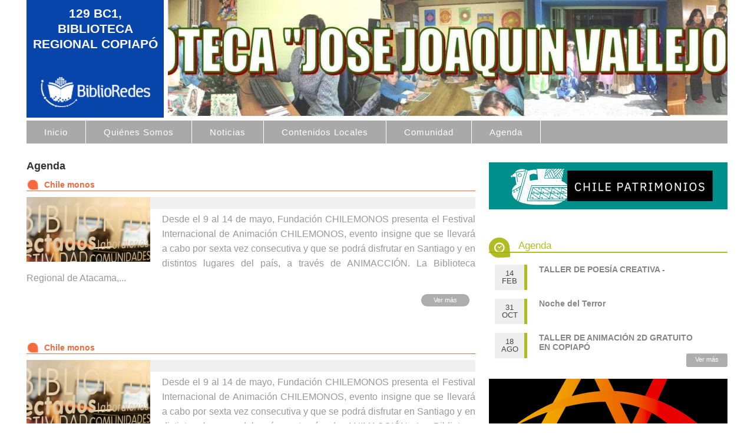

--- FILE ---
content_type: text/html; charset=utf-8
request_url: https://www.biblioredes.gob.cl/bibliotecas/copiapo/actividades?page=2
body_size: 5626
content:
<!DOCTYPE html>
<!--[if lt IE 7]> <html class="ie6 ie" lang="es" dir="ltr"> <![endif]-->
<!--[if IE 7]>    <html class="ie7 ie" lang="es" dir="ltr"> <![endif]-->
<!--[if IE 8]>    <html class="ie8 ie" lang="es" dir="ltr"> <![endif]-->
<!--[if gt IE 8]> <!--> <html class="" lang="es" dir="ltr"> <!--<![endif]-->

<!--[if lt IE 8]>
	<link href="https://www.biblioredes.gob.cl/bibliotecas/sites/all/themes/framework/ie910.css" rel="stylesheet" type="text/css" />
<![endif]-->

<head>
  <meta charset="utf-8" />
<meta name="Generator" content="Drupal 7 (http://drupal.org)" />
  <!-- Set the viewport width to device width for mobile -->
  <meta name="viewport" content="width=device-width,initial-scale=1" />
  <title>Agenda | BiblioRedes</title>

  <style type="text/css" media="all">
@import url("https://www.biblioredes.gob.cl/bibliotecas/modules/system/system.base.css?t60q09");
@import url("https://www.biblioredes.gob.cl/bibliotecas/modules/system/system.menus.css?t60q09");
@import url("https://www.biblioredes.gob.cl/bibliotecas/modules/system/system.messages.css?t60q09");
@import url("https://www.biblioredes.gob.cl/bibliotecas/modules/system/system.theme.css?t60q09");
</style>
<style type="text/css" media="all">
@import url("https://www.biblioredes.gob.cl/bibliotecas/sites/all/modules/contrib/calendar/css/calendar_multiday.css?t60q09");
@import url("https://www.biblioredes.gob.cl/bibliotecas/sites/all/modules/contrib/date/date_api/date.css?t60q09");
@import url("https://www.biblioredes.gob.cl/bibliotecas/sites/all/modules/contrib/date/date_popup/themes/datepicker.1.7.css?t60q09");
@import url("https://www.biblioredes.gob.cl/bibliotecas/sites/all/modules/contrib/date/date_repeat_field/date_repeat_field.css?t60q09");
@import url("https://www.biblioredes.gob.cl/bibliotecas/modules/field/theme/field.css?t60q09");
@import url("https://www.biblioredes.gob.cl/bibliotecas/modules/node/node.css?t60q09");
@import url("https://www.biblioredes.gob.cl/bibliotecas/modules/search/search.css?t60q09");
@import url("https://www.biblioredes.gob.cl/bibliotecas/modules/user/user.css?t60q09");
@import url("https://www.biblioredes.gob.cl/bibliotecas/sites/all/modules/contrib/youtube/css/youtube.css?t60q09");
@import url("https://www.biblioredes.gob.cl/bibliotecas/sites/all/modules/contrib/views/css/views.css?t60q09");
</style>
<style type="text/css" media="all">
@import url("https://www.biblioredes.gob.cl/bibliotecas/sites/all/modules/contrib/ctools/css/ctools.css?t60q09");
@import url("https://www.biblioredes.gob.cl/bibliotecas/sites/all/modules/contrib/tagclouds/tagclouds.css?t60q09");
</style>
<style type="text/css" media="all">
@import url("https://www.biblioredes.gob.cl/bibliotecas/sites/all/themes/framework_b/style.css?t60q09");
@import url("https://www.biblioredes.gob.cl/bibliotecas/sites/all/themes/framework/style2.css?t60q09");
</style>
  <script type="text/javascript" src="https://www.biblioredes.gob.cl/bibliotecas/sites/all/modules/contrib/jquery_update/replace/jquery/1.7/jquery.min.js?v=1.7.2"></script>
<script type="text/javascript" src="https://www.biblioredes.gob.cl/bibliotecas/misc/jquery-extend-3.4.0.js?v=1.7.2"></script>
<script type="text/javascript" src="https://www.biblioredes.gob.cl/bibliotecas/misc/jquery-html-prefilter-3.5.0-backport.js?v=1.7.2"></script>
<script type="text/javascript" src="https://www.biblioredes.gob.cl/bibliotecas/misc/jquery.once.js?v=1.2"></script>
<script type="text/javascript" src="https://www.biblioredes.gob.cl/bibliotecas/misc/drupal.js?t60q09"></script>
<script type="text/javascript" src="https://www.biblioredes.gob.cl/bibliotecas/sites/default/files/languages/es_DLNGf6XaTTGpI9MjAA0CqqAV4FdLIMzeadlwkfL0Tb0.js?t60q09"></script>
<script type="text/javascript" src="https://www.biblioredes.gob.cl/bibliotecas/sites/all/modules/contrib/custom_search/js/custom_search.js?t60q09"></script>
<script type="text/javascript" src="https://www.biblioredes.gob.cl/bibliotecas/sites/all/themes/framework/js/add_active.js?t60q09"></script>
<script type="text/javascript" src="https://www.biblioredes.gob.cl/bibliotecas/sites/all/themes/framework/js/active_item.js?t60q09"></script>
<script type="text/javascript" src="https://www.biblioredes.gob.cl/bibliotecas/sites/all/themes/framework/js/search_dibam.js?t60q09"></script>
<script type="text/javascript" src="https://www.biblioredes.gob.cl/bibliotecas/sites/all/themes/framework/js/clean_result.js?t60q09"></script>
<script type="text/javascript">
<!--//--><![CDATA[//><!--
jQuery.extend(Drupal.settings, {"basePath":"\/bibliotecas\/","pathPrefix":"","setHasJsCookie":0,"ajaxPageState":{"theme":"framework_b","theme_token":"R3siBryzM_Yb9QcPLD6IRAAPzsJpSX5vpOsrnTE-aOI","js":{"sites\/all\/modules\/contrib\/jquery_update\/replace\/jquery\/1.7\/jquery.min.js":1,"misc\/jquery-extend-3.4.0.js":1,"misc\/jquery-html-prefilter-3.5.0-backport.js":1,"misc\/jquery.once.js":1,"misc\/drupal.js":1,"public:\/\/languages\/es_DLNGf6XaTTGpI9MjAA0CqqAV4FdLIMzeadlwkfL0Tb0.js":1,"sites\/all\/modules\/contrib\/custom_search\/js\/custom_search.js":1,"sites\/all\/themes\/framework\/js\/add_active.js":1,"sites\/all\/themes\/framework\/js\/active_item.js":1,"sites\/all\/themes\/framework\/js\/search_dibam.js":1,"sites\/all\/themes\/framework\/js\/clean_result.js":1},"css":{"modules\/system\/system.base.css":1,"modules\/system\/system.menus.css":1,"modules\/system\/system.messages.css":1,"modules\/system\/system.theme.css":1,"sites\/all\/modules\/contrib\/calendar\/css\/calendar_multiday.css":1,"sites\/all\/modules\/contrib\/date\/date_api\/date.css":1,"sites\/all\/modules\/contrib\/date\/date_popup\/themes\/datepicker.1.7.css":1,"sites\/all\/modules\/contrib\/date\/date_repeat_field\/date_repeat_field.css":1,"modules\/field\/theme\/field.css":1,"modules\/node\/node.css":1,"modules\/search\/search.css":1,"modules\/user\/user.css":1,"sites\/all\/modules\/contrib\/youtube\/css\/youtube.css":1,"sites\/all\/modules\/contrib\/views\/css\/views.css":1,"sites\/all\/modules\/contrib\/ctools\/css\/ctools.css":1,"sites\/all\/modules\/contrib\/tagclouds\/tagclouds.css":1,"sites\/all\/themes\/framework_b\/style.css":1,"sites\/all\/themes\/framework\/style2.css":1,"sites\/all\/themes\/framework\/css\/vufind.css":1}},"custom_search":{"form_target":"_self","solr":0},"ogContext":{"groupType":"node","gid":"1073"}});
//--><!]]>
</script>
  <!-- IE Fix for HTML5 Tags -->
  <!--[if lt IE 9]>
    <!-- script src="http://html5shiv.googlecode.com/svn/trunk/html5.js"></script -->
  <![endif]-->
  <!-- script src="https://maps.googleapis.com/maps/api/js?key=AIzaSyB0NILmXWBTpMuQMYU0v9o4wkjWRGJejjk"></script -->
  <!-- script src="https://maps.googleapis.com/maps/api/js?key=AIzaSyCZmWg1gBEr0ECvWdSG1ZZ8cRNjZxrVHKw"></script -->
  <script src="https://maps.googleapis.com/maps/api/js?key=AIzaSyBM23xuhi-CbsC4ectsHhdX7M1Ml2Hff2Q"></script>
</head>

<body class="html not-front not-logged-in one-sidebar sidebar-second page-node page-node- page-node-1073 page-node-actividades og-context og-context-node og-context-node-1073" >
    <div id="container" class="clearfix">
  <div id="skip-link">
    <a href="#main-content" class="element-invisible element-focusable">Pasar al contenido principal</a>
      </div>
	<div class="menu-header">
		</div>
  <header id="header" role="banner" class="clearfix">
	      <a href="https://www.patrimoniocultural.gob.cl/portal/" target="_blank" title="Servicio Nacional de Patrimonio Cultural" id="logo-dibam">
        <img src="/bibliotecas/sites/all/themes/framework/images/logo-dibam.jpg" alt="SNPC" class="toplogo" />
      </a>
      <a href="https://www.bibliotecaspublicas.gob.cl/" target="_blank" title="Sistema Nacional de Bibliotecas P&uacute;blicas" id="logo-snbp">
        <img src="/bibliotecas/sites/all/themes/framework/images/logo-snbp2.jpg" alt="Sistema Nacional de Bibliotecas P&uacute;blicas" class="toplogo" />
      </a>
      <a href="/bibliotecas/" title="Programa BiblioRedes" id="logo-biblioredes">
        <img src="https://www.biblioredes.gob.cl/bibliotecas/sites/default/files/logo.png" alt="Programa BiblioRedes" class="toplogo" />
      </a>
        
    <div class="region region-header">
  <section id="block-views-og-bloques-block-5" class="block block-views">

      
  <div class="content">
    <div class="view view-og-bloques view-id-og_bloques view-display-id-block_5 view-dom-id-dace4b11b30039753ee6cb4a8fd47ad1">
        
  
  
      <div class="view-content">
        <div class="views-row views-row-1 views-row-odd views-row-first views-row-last">
      
  <div class="views-field views-field-field-image">        <div class="field-content"><img typeof="foaf:Image" src="https://www.biblioredes.gob.cl/bibliotecas/sites/default/files/styles/red_de_bibliotecas_-_large_bg/public/bbppimg/banner1290.jpg?itok=urOjQFJ6" width="1190" height="200" alt="" /></div>  </div>  
  <div class="views-field views-field-nothing">        <span class="field-content"><div id="orangecontainer">
<div class="orange__namRecinto"><a href="/bibliotecas/copiapo">129 BC1, Biblioteca Regional Copiapó</a></div>
<div class="snbplogo"><a href="https://www.biblioredes.gob.cl" target="_blank"><img src="/sites/default/files/u1/snbp.png"></a></div>
</div></span>  </div>  </div>
    </div>
  
  
  
  
  
  
</div>  </div>
  
</section> <!-- /.block -->
</div>
 <!-- /.region -->

          <nav id="navigation" role="navigation" class="clearfix">
      <label for="show-menu" id="navTrigger">Menu</label>
      <input type="checkbox" id="show-menu" role="button">
         <!--if block in navigation region, override $main_menu and $secondary_menu-->
          <div class="region region-navigation">
  <section id="block-views-og-extras-nodes-block-2" class="block block-views">

      
  <div class="content">
    <div class="view view-og-extras-nodes view-id-og_extras_nodes view-display-id-block_2 view-dom-id-82c4dd747c6b8f29a9a45538ad02535a">
        
  
  
      <div class="view-content">
        <div class="views-row views-row-1 views-row-odd views-row-first views-row-last">
      
  <div class="views-field views-field-title">        <span class="field-content"><ul class="menu-bibliotecas">
	<li class="menu-bibliotecas-li"><a class="menu-bibliotecas-a" href="/bibliotecas/copiapo">Inicio</a></li>
	<li class="menu-bibliotecas-li"><a class="menu-bibliotecas-a" href="/bibliotecas/copiapo/quienes-somos">Quiénes Somos</a></li>
	<li class="menu-bibliotecas-li"><a class="menu-bibliotecas-a noticias" href="/bibliotecas/copiapo/noticias">Noticias</a></li>
	<li class="menu-bibliotecas-li"><a class="menu-bibliotecas-a locales" href="/bibliotecas/copiapo/contenidos-locales">Contenidos Locales</a></li>
	<li class="menu-bibliotecas-li"><a class="menu-bibliotecas-a comunidad" href="/bibliotecas/copiapo/comunidad">Comunidad</a></li>
	<li class="menu-bibliotecas-li"><a class="menu-bibliotecas-a agenda" href="/bibliotecas/copiapo/actividades">Agenda</a></li>
</ul></span>  </div>  </div>
    </div>
  
  
  
  
  
  
</div>  </div>
  
</section> <!-- /.block -->
</div>
 <!-- /.region -->
              </nav> <!-- /#navigation -->
      </header> <!-- /#header -->

      <aside id="info-space" role="complementary" class="sidebar clearfix">
      <div class="region region-info-space">
  <section id="block-block-41" class="block block-block">

      
  <div class="content">
    <!-- p><a href="https://porelclima.cl/financiatuidea" target="_blank"><img src="http://www.biblioredes.cl/sites/default/files/usr1/banner-biblioredes-405x80_0.png" alt="" width="405" height="80" /></a></p -->
<p><a href="https://www.chilepatrimonios.gob.cl/" target="_blank"><img src="http://www.biblioredes.gob.cl/bibliotecas/sites/default/files/CHP-BPR-Banner-405x80pixeles.png" alt="" width="405" height="80" style="width:100%;height:100%;" /></a></p>
<!-- p><a href="https://www.hacienda.cl/areas-de-trabajo/modernizacion-del-estado/medicion-de-satisfaccion-usuaria-2023" target="_blank"><img src="/sites/default/files/usr1/banner-mesu.png" alt="" width="405" height="80" style="width:100%;height:100%;" /></a></p -->  </div>
  
</section> <!-- /.block -->
</div>
 <!-- /.region -->
    </aside>  <!-- /#info-space -->
  
  <section id="main" role="main" class="clearfix">
        <a id="main-content"></a>
            <h1 class="title" id="page-title">Agenda</h1>                    
<div class="view view-og-extras-nodes view-id-og_extras_nodes view-display-id-page_red_bibliotecas_agenda red-bibliotecas-framework-content view-dom-id-d183a6bce2e71da87687e85dd6d5f196">
        
  
  
      <div class="view-content">
        <div class="views-row views-row-1 views-row-odd views-row-first">
      
  <div class="views-field views-field-edit-node">        <span class="field-content"></span>  </div>  
  <h1 class="views-field views-field-title">        <span class="field-content"><a href="/bibliotecas/copiapo/actividades/chile-monos-0">Chile monos </a></span>  </h1>  
  <div class="views-field views-field-field-image">        <div class="field-content"><a href="/bibliotecas/copiapo/actividades/chile-monos-0"><img typeof="foaf:Image" src="https://www.biblioredes.gob.cl/bibliotecas/sites/default/files/styles/medium_noticias_framework_b/public/default_images/logo.jpg?itok=F-f7yYBR" width="210" height="110" alt="" /></a></div>  </div>  
  <div class="views-field views-field-field-fecha-collect-1">        <div class="field-content"></div>  </div>  
  <div class="views-field views-field-body">        <span class="field-content">Desde el 9 al 14 de mayo, Fundación CHILEMONOS presenta el Festival Internacional de Animación CHILEMONOS, evento insigne que se llevará a cabo por sexta vez consecutiva y que se podrá disfrutar en Santiago y en distintos lugares del país, a través de ANIMACCIÓN. La Biblioteca Regional de Atacama,...</span>  </div>  
  <div class="views-field views-field-field-link">        <div class="field-content"></div>  </div>  
  <div class="views-field views-field-view-node node-readmore">        <span class="field-content"><a href="/bibliotecas/copiapo/actividades/chile-monos-0">Ver más</a></span>  </div>  </div>
  <div class="views-row views-row-2 views-row-even">
      
  <div class="views-field views-field-edit-node">        <span class="field-content"></span>  </div>  
  <h1 class="views-field views-field-title">        <span class="field-content"><a href="/bibliotecas/copiapo/actividades/chile-monos">Chile monos </a></span>  </h1>  
  <div class="views-field views-field-field-image">        <div class="field-content"><a href="/bibliotecas/copiapo/actividades/chile-monos"><img typeof="foaf:Image" src="https://www.biblioredes.gob.cl/bibliotecas/sites/default/files/styles/medium_noticias_framework_b/public/default_images/logo.jpg?itok=F-f7yYBR" width="210" height="110" alt="" /></a></div>  </div>  
  <div class="views-field views-field-field-fecha-collect-1">        <div class="field-content"></div>  </div>  
  <div class="views-field views-field-body">        <span class="field-content">Desde el 9 al 14 de mayo, Fundación CHILEMONOS presenta el Festival Internacional de Animación CHILEMONOS, evento insigne que se llevará a cabo por sexta vez consecutiva y que se podrá disfrutar en Santiago y en distintos lugares del país, a través de ANIMACCIÓN. La Biblioteca Regional de Atacama,...</span>  </div>  
  <div class="views-field views-field-field-link">        <div class="field-content"></div>  </div>  
  <div class="views-field views-field-view-node node-readmore">        <span class="field-content"><a href="/bibliotecas/copiapo/actividades/chile-monos">Ver más</a></span>  </div>  </div>
  <div class="views-row views-row-3 views-row-odd views-row-last">
      
  <div class="views-field views-field-edit-node">        <span class="field-content"></span>  </div>  
  <h1 class="views-field views-field-title">        <span class="field-content"><a href="/bibliotecas/copiapo/actividades/para-ninos/ciclo-de-cine-infantil">Ciclo de Cine Infantil </a></span>  </h1>  
  <div class="views-field views-field-field-image">        <div class="field-content"><a href="/bibliotecas/copiapo/actividades/para-ninos/ciclo-de-cine-infantil"><img typeof="foaf:Image" src="https://www.biblioredes.gob.cl/bibliotecas/sites/default/files/styles/medium_noticias_framework_b/public/actividades/ciguena_0.png?itok=m7sHydif" width="210" height="110" alt="" /></a></div>  </div>  
  <div class="views-field views-field-field-fecha-collect-1">        <div class="field-content">Fecha: <strong>Del <span class="date-display-single" property="dc:date" datatype="xsd:dateTime" content="2017-02-15T16:00:00-03:00">15 Febrero 2017</span></strong><br>
Horario: <strong><span class="date-display-single" property="dc:date" datatype="xsd:dateTime" content="2017-02-15T16:00:00-03:00">16:00</span></strong></div>  </div>  
  <div class="views-field views-field-body">        <span class="field-content">Pelicula CigüeñasEn Montaña Cigüeña, viven las cigüeñas que hace tiempo enviabanbebés a los padres de todo el mundo. Ahora distribuyen los paquetes de una compañía mundial de Internet. Junior, la mejor cigüeña repartidora de la compañía, está a punto de conseguir un ascenso, pero accidentalemete...</span>  </div>  
  <div class="views-field views-field-field-subseccion">        <div class="field-content">Para niños</div>  </div>  
  <div class="views-field views-field-field-link">        <div class="field-content"></div>  </div>  
  <div class="views-field views-field-view-node node-readmore">        <span class="field-content"><a href="/bibliotecas/copiapo/actividades/para-ninos/ciclo-de-cine-infantil">Ver más</a></span>  </div>  </div>
    </div>
  
      <h2 class="element-invisible">Páginas</h2><div class="item-list"><ul class="pager"><li class="pager-first first"><a title="Ir a la primera página" href="/bibliotecas/copiapo/actividades">« primera</a></li>
<li class="pager-previous"><a title="Ir a la página anterior" href="/bibliotecas/copiapo/actividades?page=1">‹ anterior</a></li>
<li class="pager-item"><a title="Ir a la página 1" href="/bibliotecas/copiapo/actividades">1</a></li>
<li class="pager-item"><a title="Ir a la página 2" href="/bibliotecas/copiapo/actividades?page=1">2</a></li>
<li class="pager-current">3</li>
<li class="pager-item"><a title="Ir a la página 4" href="/bibliotecas/copiapo/actividades?page=3">4</a></li>
<li class="pager-item"><a title="Ir a la página 5" href="/bibliotecas/copiapo/actividades?page=4">5</a></li>
<li class="pager-item"><a title="Ir a la página 6" href="/bibliotecas/copiapo/actividades?page=5">6</a></li>
<li class="pager-item"><a title="Ir a la página 7" href="/bibliotecas/copiapo/actividades?page=6">7</a></li>
<li class="pager-item"><a title="Ir a la página 8" href="/bibliotecas/copiapo/actividades?page=7">8</a></li>
<li class="pager-item"><a title="Ir a la página 9" href="/bibliotecas/copiapo/actividades?page=8">9</a></li>
<li class="pager-ellipsis">…</li>
<li class="pager-next"><a title="Ir a la página siguiente" href="/bibliotecas/copiapo/actividades?page=3">siguiente ›</a></li>
<li class="pager-last last"><a title="Ir a la última página" href="/bibliotecas/copiapo/actividades?page=32">última »</a></li>
</ul></div>  
  
  
  
  
</div>  </section> <!-- /#main -->
  
  
      <aside id="sidebar-second" role="complementary" class="sidebar clearfix">
      <div class="region region-sidebar-second">
  <section id="block-views-og-bloques-block-1" class="block block-views">

        <h2 class="block-title">Agenda</h2>
    
  <div class="content">
    <div class="view view-og-bloques view-id-og_bloques view-display-id-block_1 view-dom-id-1f4278c914136d4a5ffd2ab69ce7dda9">
        
  
  
      <div class="view-content">
        <div class="views-row views-row-1 views-row-odd views-row-first">
      
  <strong class="views-field views-field-field-fecha-collect-1 red-biblioteca-fecha-agenda">        <div class="field-content"><div class="red-fecha-actividad-dia"><span class="date-display-single" property="dc:date" datatype="xsd:dateTime" content="2019-02-14T15:30:00-03:00">14</span></div>
<div class="red-fecha-actividad-mes"><span class="date-display-single" property="dc:date" datatype="xsd:dateTime" content="2019-02-14T15:30:00-03:00">Feb</span></div></div>  </strong>  
  <h3 class="views-field views-field-title">        <span class="field-content"><a href="/bibliotecas/copiapo/actividades/taller-de-poesia-creativa">TALLER DE POESÍA CREATIVA -</a></span>  </h3>  </div>
  <div class="views-row views-row-2 views-row-even">
      
  <strong class="views-field views-field-field-fecha-collect-1 red-biblioteca-fecha-agenda">        <div class="field-content"><div class="red-fecha-actividad-dia"><span class="date-display-single" property="dc:date" datatype="xsd:dateTime" content="2017-10-31T18:30:00-03:00">31</span></div>
<div class="red-fecha-actividad-mes"><span class="date-display-single" property="dc:date" datatype="xsd:dateTime" content="2017-10-31T18:30:00-03:00">Oct</span></div></div>  </strong>  
  <h3 class="views-field views-field-title">        <span class="field-content"><a href="/bibliotecas/copiapo/actividades/para-ninos/noche-del-terror">Noche del Terror</a></span>  </h3>  </div>
  <div class="views-row views-row-3 views-row-odd views-row-last">
      
  <strong class="views-field views-field-field-fecha-collect-1 red-biblioteca-fecha-agenda">        <div class="field-content"><div class="red-fecha-actividad-dia"><span class="date-display-single" property="dc:date" datatype="xsd:dateTime" content="2017-08-18T11:30:00-03:00">18</span></div>
<div class="red-fecha-actividad-mes"><span class="date-display-single" property="dc:date" datatype="xsd:dateTime" content="2017-08-18T11:30:00-03:00">Ago</span></div></div>  </strong>  
  <h3 class="views-field views-field-title">        <span class="field-content"><a href="/bibliotecas/copiapo/actividades/talleres-cursos-charlas/taller-de-animacion-2d-gratuito-en-copiapo">TALLER DE ANIMACIÓN 2D GRATUITO EN COPIAPÓ</a></span>  </h3>  </div>
    </div>
  
  
  
  
      <div class="view-footer">
      <a href="/bibliotecas/copiapo/actividades">Ver m&aacute;s</a>    </div>
  
  
</div>  </div>
  
</section> <!-- /.block -->
<section id="block-views-og-bloques-block-7" class="block block-views">

      
  <div class="content">
    <div class="view view-og-bloques view-id-og_bloques view-display-id-block_7 view-dom-id-f0c0bb847a1e37ad8937dab7ae86177f">
        
  
  
      <div class="view-content">
        <div class="views-row views-row-1 views-row-odd views-row-first">
      
  <div class="views-field views-field-field-image">        <div class="field-content"><a href="https://www.facebook.com/revistaatacamaviva/videos/1853408011577144/" title="Cápsula Atacama Viva" target="_blank"><img typeof="foaf:Image" src="https://www.biblioredes.gob.cl/bibliotecas/sites/default/files/styles/red_de_bibliotecas_-_sidebar__405_x_200_/public/atacama_viva.png?itok=MIWm2r-t" width="405" height="80" alt="" /></a></div>  </div>  </div>
  <div class="views-row views-row-2 views-row-even views-row-last">
      
  <div class="views-field views-field-field-image">        <div class="field-content"><a href="http://aprendiendojuntosatacama.cl/" title="Aprendiendo Juntos" target="_blank"><img typeof="foaf:Image" src="https://www.biblioredes.gob.cl/bibliotecas/sites/default/files/styles/red_de_bibliotecas_-_sidebar__405_x_200_/public/logo-footer.png?itok=fl3Bmf3X" width="405" height="80" alt="" /></a></div>  </div>  </div>
    </div>
  
  
  
  
  
  
</div>  </div>
  
</section> <!-- /.block -->
</div>
 <!-- /.region -->
    </aside>  <!-- /#sidebar-second -->
  
  <footer id="footer" role="contentinfo" class="clearfix">
    <div class="region region-footer">
  <section id="block-menu-menu-menu-footer" class="block block-menu">

      
  <div class="content">
    <ul class="menu"><li class="first expanded"><a href="/bibliotecas/programas_proyectos" title="Programas y Proyectos">Programas y Proyectos</a><ul class="menu"><li class="first leaf"><a href="https://moodle.biblioredes.gob.cl" title="">Aula Virtual</a></li>
<li class="leaf"><a href="http://www.contenidoslocales.cl" title="">Contenidos Locales</a></li>
<li class="leaf"><a href="https://www.jovenesprogramadores.cl/" title="">Jóvenes Programadores</a></li>
<li class="last leaf"><a href="https://www.biblioredes.gob.cl/estudios" title="">Portal Estudios</a></li>
</ul></li>
<li class="expanded"><span title="" class="nolink" tabindex="0">Sitios Relacionados</span><ul class="menu"><li class="first leaf"><a href="https://www.bibliotecaspublicas.gob.cl/" title="">Sistema Nacional de Bibliotecas Públicas</a></li>
<li class="leaf"><a href="http://www.bpdigital.cl/" title="">Biblioteca Pública Digital</a></li>
<li class="leaf"><a href="http://www.bibliomoviles.cl" title="">Bibliomóviles</a></li>
<li class="last leaf"><a href="http://www.bibliometro.cl" title="">Programa Bibliometro</a></li>
</ul></li>
<li class="last expanded"><span title="" class="nolink" tabindex="0">Herramientas</span><ul class="menu"><li class="first leaf"><a href="https://www.biblioredes.gob.cl/puntos-de-conexion" title="">Directorio de Bibliotecas</a></li>
<li class="leaf"><a href="https://www.biblioredes.gob.cl/preguntas-frecuentes" title="">Preguntas Frecuentes</a></li>
<li class="leaf"><a href="http://contacto.dibam.cl/ES/AtencionCiudadana/OIRS" title="">Contacto</a></li>
<li class="leaf"><a href="/bibliotecas/intranet" title="">Acceso Funcionarios</a></li>
<li class="last leaf"><a href="https://www.biblioredes.gob.cl/terminos-y-condiciones" title="">Términos y Condiciones de Uso</a></li>
</ul></li>
</ul>  </div>
  
</section> <!-- /.block -->
</div>
 <!-- /.region -->
      </footer> <!-- /#footer -->

</div> <!-- /#container -->
  </body>
<script>
  (function(i,s,o,g,r,a,m){i['GoogleAnalyticsObject']=r;i[r]=i[r]||function(){
  (i[r].q=i[r].q||[]).push(arguments)},i[r].l=1*new Date();a=s.createElement(o),
  m=s.getElementsByTagName(o)[0];a.async=1;a.src=g;m.parentNode.insertBefore(a,m)
  })(window,document,'script','https://www.google-analytics.com/analytics.js','ga');

  ga('create', 'UA-7537278-3', 'auto');
  ga('send', 'pageview');

</script>
</html>


--- FILE ---
content_type: text/css
request_url: https://www.biblioredes.gob.cl/bibliotecas/sites/all/themes/framework_b/style.css?t60q09
body_size: 10320
content:
/* =======  Drupal 7 Framework - Created by André Griffin ==============
[Table of contents]

 0.Reset
 1.Global
 2.Layout
 3.Main
 4.Sidebars
 5.Header
 6.Navigation
 7.Nodes
 8.Comments
 9.Blocks
10.Footer
11.CSS Support

Font sizes: 16px base font with 24px line-height
============================================
       font-size / line-height / margin-top
============================================
40px = 2.5em     / 1.2         / 0.6em
32px = 2em       / 1.5         / 0.75em
24px = 1.5em     / 1           / 1em
20px = 1.25em    / 1.2         / 1.2em
16px = 1em       / 1..5        / 1.5em
14px = 0.875em   / 1.7143      / 1.7143em
13px = 0.8125em  / 1.8462      / 1.8462em
12px = 0.75em    / 2           / 2em
10px = 0.625em   / 2.4         / 2.4em

Equation for font sizing:
  Desired px ÷ Default (or parent) px = em size
========================================================================== */

/* ==========================================================================    
0. Reset
========================================================================== */

@import "reset.css";

/* ==========================================================================    
1. Global
========================================================================== */

body {
  background: #fff;
  color: #444;
  font-family: "Helvetica Neue", Helvetica, Arial, sans-serif;
  font-size: 100%;
  margin: 0;
  padding: 0;
}

h1, h2, h3, h4, h5, h6, .h1, .h2, .h3, .h4, .h5, .h6 {
  font-family: "Helvetica Neue", Helvetica, Arial, sans-serif;
  font-style: normal;
  font-weight: normal;
}

h1, .h1 {
  font-size: 2em;
}

h2, .h2 {
  font-size: 1.5em;
  
}

h3, .h3 {
  font-size: 1.25em;
}

h4, h5, h6, .h4, .h5, .h6 {
  font-size: 1em;
  font-weight: bold;

}

p {
  font-size: 0.8em;
  line-height: 1.5;
	margin: 0 0 1.5em 0;
}

a { color: #999; text-decoration: none; }

a:focus { outline: thin dotted; }

a:hover, a:active { outline: 0; }

strong {
    font-weight: bold;
}

em {
    font-style: italic;
}

/* apply common styling after reset.css
========================================================================== */

li ul, li ol {  margin: 0; }
ul, ol { padding-left: 1.5em; }
ul {  list-style-type: disc; }
ol {  list-style-type: decimal; }
dl {  margin: 0 0 1.5em 0; }
dl dt {  font-weight: bold; }
dd {  margin-left: 1.5em; }
hr {  background: #666;  border: none;  clear: both;  float: none;  height: 1px;  margin: 0 0 1.4375em;  width: 100%; }
fieldset {  border: 1px solid #ccc;  margin: 0 0 1.4375em;  padding: 1.5em; }
table {  margin-bottom: 1.5em;  width: 100%; }
th, tr, td {  vertical-align: middle; }
th { padding-right: 1em; }
.sticky-header th, .sticky-table th {  border-bottom: 3px solid #ccc;  padding-right: 1em;  text-align: left; }


/* ==========================================================================    
2. Layout
========================================================================== */

#container {
    margin: 0 auto;
    max-width: 1200px;
    width: 100%;
    padding: 0px 5px;
    box-sizing: border-box;
    position: relative;
	overflow:hidden;
}
#container .menu-header{display:none;float:right; margin-top:-20px; padding:0;}
#container .menu-header .content ul#nice-menu-1 {font-family:Arial, Helvetica, sans-serif; font-size:11px; color:#999; margin:0; padding:0;}
#container .menu-header .content ul#nice-menu-1 li a{padding:0px 10px; color:#999; height:40px;}
#container .menu-header .content ul#nice-menu-1 li:nth-child(1){padding:0px 15px; background:url(images/ico_quienes_somos.jpg) no-repeat 0 0 #fff;}
#container .menu-header .content ul#nice-menu-1 li:nth-child(2){padding:0px 15px; color:#999; background:url(images/ico_red_biblio.jpg) no-repeat 0 0 #fff;
}
#container .menu-header .content ul#nice-menu-1 li:nth-child(3){padding:0px 10px; color:#999; background:url(images/ico_faq.jpg) no-repeat 0 0 #fff;
}
#container .menu-header .content ul#nice-menu-1 li:nth-child(4){padding:0px 15px; color:#999; background:url(images/ico_contacto.jpg) no-repeat 0 0 #fff;
}

/* ==========================================================================    
3. Main
========================================================================== */

/* 1 column
========================================================================== */

#main {
  display: inline;
  margin: 0;
}

/* 3 columns
========================================================================== */

body.two-sidebars #main {
  float: left;
  margin: 0 0 0 240px;
  padding: 0;
  width: 460px;
}

/* 2 columns: sidebar-first
========================================================================== */

body.sidebar-first #main {
  float: right;
  margin: 0;
  padding: 0;
  width: 700px;
}

/* 2 columns: sidebar-second
========================================================================== */

body.sidebar-second #main {
  float: left;
  margin: 0;
  padding: 0;
  width: 64%;
}


/* ==========================================================================    
4. Sidebars
========================================================================== */

/* 3 columns: sidebar-first
========================================================================== */

body.two-sidebars #sidebar-first {
  float: left;
  margin: 0 0 0 -700px;
  padding: 0;
  width: 220px;
}

/* 3 columns: sidebar-second
========================================================================== */
body.two-sidebars #sidebar-second {
  float: right;
  margin: 0;
  padding: 0;
  width: 220px;
}

/* 2 columns: sidebar-first
========================================================================== */
body.sidebar-first #sidebar-first {
  float: left;
  margin: 0;
  padding: 0;
  width: 220px;
}

/* 2 columns: sidebar-second
========================================================================== */
body.sidebar-second #sidebar-second, body.sidebar-second #info-space {
  float: right;
  margin: 0;
  padding: 9px 0px 0px 0px;
  width: 34%;
	clear:right;
	min-width:260px;
}

/* ==========================================================================    
5. Header
========================================================================== */

#header {
  margin: 0;
  position: relative;
}

#header #logo {
  float: left;
  margin: 100px 0px 22px 0px;

}
#header img.toplogo {
	height: 40px;
    float: right;
    padding-left: 12px;
}
#header #site-name-slogan {
  float: left;
  margin: 0 0 1.5em;
}

#header #site-name {
  font-family: "Helvetica Neue", Helvetica, Arial, sans-serif;
  font-size: 2.5em;
  font-weight: 700;
  line-height: 1.2;
  margin: 0;
}

#header #site-name a:hover {
  text-decoration: none;
}

#header #site-slogan {
  margin: 0;
}

/* ==========================================================================    
6. Navigation
========================================================================== */

#navigation {
  clear: both;
  margin: 0px 0px 20px 0px;
 /* padding: 0;
  border-top:1px solid #c1c1c1;
  border-right:1px solid #c1c1c1;
  border-left:1px solid #c1c1c1;
  background:#efefef;
  border-bottom:3px solid #F58426;
  height:39px;*/
}
#navigation .content ul.dmenu-bibliotecas li{ background:#efefef; border-left:1px solid #c1c1c1;}
#navigation .content ul.dmenu-bibliotecas li a{  padding:10px 30.7px; color:#5d5d5d; font-family:Arial, Helvetica, sans-serif; font-weight:bold; font-size:15px;}
#navigation .content ul.dmenu-bibliotecas li a.active{ color:#5d5d5d; font-family:Arial, Helvetica, sans-serif; font-weight:bold; font-size:15px; background:#DADADA;}
#navigation .content ul.dmenu-bibliotecas li.menu-221{border-left:none!important;}
#navigation ul#main-menu {
  clear: both;
  list-style: none;
  margin: 0;
  padding: 0;
}

#navigation ul#main-menu li {
  float: left;
  margin: 0;
  padding: 0;
}

#navigation ul#main-menu li a {
  display: block;
  padding: 0 2em 0 0;
}

#navigation ul#secondary-menu {
  clear: both;
  list-style: none;
  margin: 0;
  padding: 0;
}

#navigation ul#secondary-menu li {
  float: left;
  margin: 0;
  padding: 0;
}

#navigation ul#secondary-menu li a {
  display: block;
  padding: 0 2em 0 0;
}

.breadcrumb {
  clear: both;
  padding: 1.5em 0 0;
}

#skip-link {
  position: absolute;
}

.node-type-red-de-bibliotecas #page-title{} 
.node-type-red-de-bibliotecas .text-summary-wrapper-processed { display: none;}
.node-type-red-de-bibliotecas .form-item-field-sitio-web-und-0 { border: 1px solid #aaa;padding: 5px 15px;background: rgb(250, 205, 205);margin: 10px;}
.text-summary-wrapper-processed { display: none; }
div.contextual-links-wrapper {z-index: 99999;}


/* Menus and item lists
========================================================================== */

.item-list ul {
  margin: 0;
  padding: 0 0 0 1.5em;
}

.item-list ul li {
  margin: 0;
  padding: 0;
}

ul.menu li {
  margin: 0;
  padding: 0;
}

ul.inline {
  clear: both;
}

ul.inline li {
  margin: 0;
  padding: 0 1em 0 0;
}

/* Admin tabs
========================================================================== */

.tabs-wrapper {
  border-bottom: 1px solid #333;
  margin: 0 0 1.4375em;
}

ul.primary {
  border: none;
  margin: 0;
  padding: 0;
}

ul.primary li a {
  background: none;
  border: none;
  display: block;
  float: left;
  line-height: 1.5em;
  margin: 0;
  padding: 0 1em;
}

ul.primary li a:hover, ul.primary li a.active {
  background: #666;
  border: none;
  color: #fff;
}

ul.primary li a:hover {
  background: #888;
  text-decoration: none;
}

ul.secondary {
  background: #666;
  border-bottom: none;
  clear: both;
  margin: 0;
  padding: 0;
}

ul.secondary li {
  border-right: none;
}

ul.secondary li a, ul.secondary li a:link {
  border: none;
  color: #ccc;
  display: block;
  float: left;
  line-height: 1.5em;
  padding: 0 1em;
}

ul.secondary li a:hover, ul.secondary li a.active {
  background: #888;
  color: #fff;
  text-decoration: none;
}

ul.secondary a.active {
  border-bottom: none;
}


/* ==========================================================================    
7. Nodes
========================================================================== */

.node {
  margin-bottom: 1.5em;
}

/* Tags
========================================================================== */

.field-name-field-tags {
  margin: 0 0 1.5em;
}

.field-name-field-tags .field-item {
  margin: 0 1em 0 0;
}

.field-name-field-tags div {
  display: inline;
}


/* Profile
========================================================================== */

.profile {
  margin: 1.5em 0;
}

.profile h3 {
  border: none;
}

.profile dt {
  margin-bottom: 0;
}

.profile dd {
  margin-bottom: 1.5em;
}

.password-parent {
  width: 36em;
}

/* ==========================================================================    
8. Comments
========================================================================== */

#comments {
  clear: both;
  margin-top: 1.5em;
}

.comment {
  margin-bottom: 1.5em;
}

.comment .new {
  color: red;
  text-transform: capitalize;
  margin-left: 1em;
}

/* ==========================================================================    
9. Blocks
========================================================================== */

.block {
  margin-bottom: 3px;
}

/* ==========================================================================    
10. Footer
========================================================================== */
#footer {
        clear: both;
        position: relative;
        font-family:Arial, Helvetica, sans-serif;
        font-size:12px;
        margin-top: 20px;
}
#footer .content ul.menu li {
        padding:3px 20px;
        list-style:none;
        width:30%;
        min-width: 330px;
	box-sizing: border-box;
}
#footer .content ul.menu li.first span {
        color:#FB693B!important;
        /** background:url(images/ico_footer_1.jpg) no-repeat 0 0!important;**/
        padding:0px 0px 20px 0px;
        height: 20px;
}

#footer .content ul.menu li.expanded span {
        color:#B0BC22;
        /** background:url(images/ico_footer_2.jpg) no-repeat 0 0; **/
        padding:0px 0px 20px 0px;
        height: 20px;
}
#footer .content ul.menu li.expanded {
        background:url(images/ico_footer_2.jpg) no-repeat 0 0;
}
#footer .content ul.menu li.last {
        background:url(images/ico_footer_3.jpg) no-repeat 0 0 !important;
}
#footer .content ul.menu li.first {
        background:url(images/ico_footer_1.jpg) no-repeat 0 0!important;
}
#footer .content ul.menu ul.menu li.expanded {
        background:none !important;
}
#footer .content ul.menu ul.menu li.last {
        background:none !important;
}
#footer .content ul.menu ul.menu li.first {
        background:none !important;
}
#footer .content ul.menu ul.menu li {
        padding:3px 10px;
}
#footer .content ul.menu li.last span {
        color:#EE2A24;
        /** background:url(images/ico_footer_3.jpg) no-repeat 0 0 !important;**/
        padding:0px 0px 20px 0px;
        height: 20px;
}
#footer .content ul.menu li.first ul.menu { padding-left:0px;margin-left:0px;}
#footer .content ul.menu li.expanded ul.menu { padding-left:0px;margin-left:0px;}
#footer .content ul.menu li.last ul.menu { padding-left:0px;margin-left:0px;}
#footer a.feed-icon {
        position: absolute;
        right: 0;
        top: 1.6667em;
}
#footer ul.menu li.expanded {
        float: left;
}
#footer li.leaf {
        border-bottom: 1px dashed #ccc;
        list-style-image: none;
        list-style-type: none;
        width: 100%;
        min-width:300px;
}
/** #footer ul:first-child {background:url(images/ico_footer_1.jpg) no-repeat 13px 2px; height:auto; overflow:hidden;}**/
	#footer ul:first-child {height:auto; overflow:hidden;}
#footer ul.menu {
        display:block;
        margin:15px 0 0 0;
}
#footer #block-menu-menu-menu-footer {
        border-top:3px solid #FB693B;
        padding:10px 20px 30px 20px;
}
#footer #block-block-21 {
        border-top:3px solid #999;
        padding:10px 20px;
}
#footer #block-block-21 .logoarea {
        width: 100%;
        padding-top: 15px;
}
#footer #block-block-21 .footer-logo {
        width: 25%;
        min-width: 280px;
        float: left;
        font-size: 14px;
	margin-bottom: 15px;
}
#footer #block-block-21 .footer-logo h3 {
        font-size: 1em;
}
#footer #block-block-21 .footer-logo p {
        margin:0;
}
#footer #block-block-21 .footer-logo img {
        height: 75px;
}



/**
 * 11.CSS SUPPORT
 *
 * Built-in classes:
 * .clearfix                            | contain floats
 * .element-invisible                   | hide element visually
 * .element-invisible.element-focusable | allow element to be focusable when navigated to via keyboard
 * .element-hidden                      | hide visually and from screenreaders
 */
 
/* clear floats */
.clear { clear: both; }

/* display block */
.display-block { display: block; }

/* ----------------- HEADER ----------------- */
/*Menú Principal*/
section#block-nice-menus-2 {
    height: 30px;
}
.dmenu-bibliotecas {
    padding: 0;  border-top: 1px solid #c1c1c1;  border-right: 1px solid #c1c1c1;  border-left: 1px solid #c1c1c1;  background: #efefef;  border-bottom: 3px solid #F58426;  height: 39px;
}

/* ----------------- CONTENIDO ----------------- */
/* HOME bloque Capacitaciones */
.bloque-capacitacion-front th, .bloque-capacitacion-front tr, .bloque-capacitacion-front td {  vertical-align: top;   border: 1px solid #ccc;  padding: 1% 2% 1% 2%;  margin-top: 10px;}

/*Tiempo Libre*/
.view-actividades div.view-header {
    width: 32%;
	float: left;
	/*Padding: 1%;*/
	display: inline-block;
}

#block-views-og-bloques-block-6, #block-views-og-bloques-block-7 {
	margin-bottom: 20px;
}
#block-views-og-bloques-block-6 img, #block-views-og-bloques-block-7 img{
	width: 100%;
	height: 100%;
}
#block-views-og-bloques-block-8 {
	clear: both;
}
#block-views-og-bloques-block-8 .views-row {
	margin: 20px 0;
}
#block-views-og-bloques-block-8 .views-row-first {
	width: 49%;
	float:left;
}
#block-views-og-bloques-block-8 .views-row-last {
	width: 49%;
	float:right;
}
#block-views-og-bloques-block-8 .views-row-first img, #block-views-og-bloques-block-8 .views-row-last img {
	width: 100%;
	height: 100%;
}

/* --------------- Footer ------------- */
/* --------------- Menú Footer*/
#footer ul.menu li.expanded {
    float: left;
    width: 30%;
}

#footer li.leaf {
    border-bottom: 1px dashed #ccc;
    list-style-image: none;  
    list-style-type: none;
	width: 60%;
}

/*---------FlexSlider------------*/
#block-views-actividades-block-2 .flexslider .slides > li, #block-views-slider-block .flexslider .slides > li {
display: none; -webkit-backface-visibility: hidden; padding:0px 5px;} /* Hide the slides before the JS is loaded. Avoids image jumping */
#slider-banner .flex-caption{
	background-image:url(images/fondo_slider.png);
    margin-bottom: 10px;
    padding: 10px 0;
    position: absolute;
    text-align: center;
    top: 80px;
    width: 230px;
    z-index: 999999;
	font-family: Arial,Helvetica,sans-serif;
    font-size: 11px !important; font-weight:normal;}
#slider-banner .flex-caption h2{  font-family: Arial,Helvetica,sans-serif;
    font-size: 12px !important; font-weight:bold;}
#slider-banner .flex-caption a{color:#F96739; font-size:11px;}		
.flex-viewport { max-height: 2000px; -webkit-transition: all 1s ease; -moz-transition: all 1s ease; -o-transition: all 1s ease; transition: all 1s ease; margin:0px 30px;}
.flexslider .slides img { height: 100%; }

/*Quicktabs*/
ul.quicktabs-tabs.quicktabs-style-basic li {
	margin: 0;
}
ul.quicktabs-tabs.quicktabs-style-basic {height: auto; border-bottom:none;}

#block-views-og-bloques-block-4 .view-display-id-block_4 .flexslider {
	padding:10px;
	border: 1px solid #ddd;
}
#block-views-og-bloques-block-4 .view-display-id-block_4 .flexslider .flex-caption {
        color: #999;
        background:#000;
        opacity:0.8;
        padding: 10px;
	box-sizing: border-box;
	width: 100%;
        height:auto;
        max-height:40%;
        overflow:hidden;
        position:absolute;
	margin-bottom: 10px;
	bottom: 0px;
	z-index: 999999;font-family: Arial, Helvetica, sans-serif;font-size: 15px !important;font-weight:normal;
	line-height:150%;
}
#block-views-og-bloques-block-4 .view-display-id-block_4 .flexslider .flex-caption h2 { 
	font-family: Arial, Helvetica, sans-serif;font-size: 15px !important;font-weight:bold;margin:0 0 10px 0;
}
#block-views-og-bloques-block-4 .view-display-id-block_4 .flexslider .flex-caption h2 a{ 
	color:#fff;
}


/*Tabla*/
table h2{font-size:16px; font-weight:bold; font-family:Arial, Helvetica, sans-serif; color:#868588; padding:10px 0px 20px 0px;}
table p{font-size:12px; font-weight:normal; line-height:1.2em; color:#7D7D79; font-family:Arial, Helvetica, sans-serif;}

ul.menu-bibliotecas {
    padding: 0;  
    background: #A9A9A9;
    height: 39px;
}
ul.menu-bibliotecas li {
    float: left; list-style:none;
}
ul.menu-bibliotecas li a:link, ul.menu-bibliotecas li a:visited  {
}

ul.menu-bibliotecas li a:hover, ul.menu-bibliotecas li a:active  {
 */
  background: #7d7979 !important;
	color: #eee;
}
ul.menu-bibliotecas li a {
    padding: 12px 30px;  
    font-family: Arial, Helvetica, sans-serif;  
	font-size: 15px;
    	border-top: 0;  
	float: left;  
	position: relative;  
	list-style-type: none;
	color: #fff;
	background: none !important;
	border-right: 1px solid #fff;
	letter-spacing: 1px;
}
ul.menu-bibliotecas li a.active {
	background:#D1D1D1;
	}

/* BUSQUEDA */
#header .search-form { position:absolute; top:49px; }
#header .search-form label[for=edit-search-block-form--2] { font:bold 17px Arial, Helvetica, sans-serif; color:#F48E3A; padding:10px 135px 35px 40px; margin:0px; background:url(images/tit_buscador.jpg) 0px 0px no-repeat; clip:inherit; position:relative; top:-25px; left:-17px;}
#header .form-item-search-block-form { padding:0px; margin:0px; float:left;}
#block-search-form { float:right; width:353px; padding:15px; margin:0px 0px 18px 0px; height:25px;	background:#dcdcdc;	-moz-border-radius-bottomright: 8px;	-webkit-border-bottom-right-radius: 8px;	border-bottom-right-radius: 8px;	-moz-border-radius-bottomleft: 8px;	-webkit-border-bottom-left-radius: 8px;	border-bottom-left-radius: 8px;}
#search-block-form .form-submit {background: #ADADAD; color: #fff; font-size: 11px; height: 25px; width:83px; margin:43px 0px 0px 0px; border:none;}
.views-exposed-form .views-exposed-widget .form-submit { background: #ADADAD !important; }

#search-block-form .form-text {width: 250px; height: 25px; border: none; padding: 0px 0px 0px 20px; margin: 43px 0px 0px 0px;}
/* NUEVO BUSCADOR */
#search-block-form input[type="radio"]:checked + label {color:#F58426; font-weight:bold; background:url(images/bullet_active.jpg) bottom no-repeat;	padding:20px 0 3px 0; font-size:14px;}
#search-block-form input[type="radio"] {display: none;}

.date-display-start, .date-display-end {}

#container #edit-custom-search-paths { display:none;}
#block-views-og-bloques-block-5 .views-field-field-image{
	position: absolute;
}
#container #block-views-og-extras-nodes-block-1 h1.title-biblioteca, #orangecontainer div { 
	font:bold 25px Arial, Helvetica, sans-serif; color:#656565; padding:10px 0px 0px 0px; margin:0px; text-transform:uppercase;padding:5px;
  font-family: Arial, Helvetica, sans-serif;
  text-transform: uppercase;
  font-weight: bold;
  font-size: 22px;

}

.orange__namRecinto{
  padding-left: 5px;
  margin-top: 10px;
}

#container #block-views-og-extras-nodes-block-1 h1.title-biblioteca a, #orangecontainer div a {color: #fff;text-decoration: none;font-size: 21px;}
#container #header .region-header { 
height:auto; overflow:hidden; width:100%; 
/** border-bottom:5px solid #EFEFEF; margin:0px 0px 20px 0px;**/
	margin: 0 0 2px 0;
}

#container #slider-banner { margin:10px 0px 20px 0px; width:100%;box-sizing: border-box;}
#container #slider-banner ul.flex-direction-nav a:before {content: url(images/bannerHomeIzq2.png);}
#container #slider-banner ul.flex-direction-nav a.flex-next:before{ content: url(images/bannerHomeDer2.png); }
#container #slider-banner ul.flex-direction-nav ul li .flex-caption { width:204px;}
#container #slider-banner ul.flex-direction-nav a.flex-prev { margin:-24px 0px 0px -22px;}
#container #slider-banner ul.flex-direction-nav a.flex-next { margin:-24px -13px 0px 0px;}
#container #slider-banner ul.slides li .flex-caption { width:214px; top:92px;}
#container #slider-banner ul.slides img { display:block; width:203px; height:130;}
#container #slider-banner ul.slides li {margin:0px 10px 0px 0px; width:203px;}


/**************************************************************************************************/
/** Ultimas Noticias **/
/**************************************************************************************************/
#container #block-block-12 { 
	width:100%; height:auto; 
	min-height:280px; margin-top:10px;
	box-sizing: border-box;
}
#container #block-block-12 h2:after {
        background:url(../framework/images/fullsprite.png) -38px -37px no-repeat;
        height:35px;
        position:absolute;
        width:36px;
        content: " ";
        display:block;
        left: 0px;
        top: -7px;
}
#container #block-block-12 h2 {
        height:18px !important;
        padding-left: 50px;
        color: #F76937;
	font-weight: bold;
        font-size:17px;
        margin: 0px;
        border-bottom: 3px solid #F76937;
        padding-bottom:1px;
        position:relative;
}
#container #block-block-12 .framework-b-noticia-destacada { 
	height:auto; 
	overflow:hidden; 
	padding:0px; 
	margin:0px; 
	border:1px solid #ccc;
	margin-bottom:20px;
}


/**************************************************************************************************/
/**   First Noticias Block **/
/**************************************************************************************************/
#container #block-block-12 .framework-b-noticia-destacada .view-display-id-block_3 { 
	width:50%;  height:auto; overflow:hidden; padding:15px; background: #eee;margin:0px; float:left;
	box-sizing: border-box;
}
#container #block-block-12 .framework-b-noticia-destacada .view-display-id-block_3 .views-field-field-image img { 
	width:100%; 
	height:100%;
}
#container #block-block-12 .framework-b-noticia-destacada .view-display-id-block_3 .views-label-created { font:12px Arial, Helvetica, sans-serif; color:#878789; padding:0px 0px 10px 0px; margin:0px;}
#container #block-block-12 .framework-b-noticia-destacada .view-display-id-block_3 .field-content {font:12px Arial, Helvetica, sans-serif; color:#878789; padding:0px 0px 10px 0px; margin:0px;}
#container #block-block-12 .framework-b-noticia-destacada .view-display-id-block_3 .views-field-title { 
	font:bold 15px Arial, Helvetica, sans-serif; color:#878789; padding:0px 0px 0px 0px; margin:0px;}
#container #block-block-12 .framework-b-noticia-destacada .view-display-id-block_3 .views-field-body p { font:13px Arial, Helvetica, sans-serif; color:#797979; padding:5px 0px; margin:0px;}
#container #block-block-12 .framework-b-noticia-destacada .view-display-id-block_3 .views-field-title a {color:#878789;}
#container #block-block-12 .framework-b-noticia-destacada .view-display-id-block_3 .views-field-title span.field-content {font:bold 15px Arial, Helvetica, sans-serif; color:#878789; padding:0px 0px 0px 0px; margin:0px;}


/**************************************************************************************************/
/**    Second Noticias Block  **/
/**************************************************************************************************/
#container #block-block-12 .framework-b-noticia-destacada .view-display-id-block_2 { 
	width:45%;  height:auto; overflow:hidden; padding:0px; margin:0px; float:right;position: relative;
	box-sizing: border-box;
}
#container #block-block-12 .framework-b-noticia-destacada .view-display-id-block_2 .views-field-field-image { width:100px; float:left; }
#container #block-block-12 .framework-b-noticia-destacada .view-display-id-block_2 .views-label-created { 
	font:12px Arial, Helvetica, sans-serif; color:#878789; padding:0px 0px 10px 0px; margin:0px;}
#container #block-block-12 .framework-b-noticia-destacada .view-display-id-block_2 .field-content {
	font:12px Arial, Helvetica, sans-serif; color:#878789; padding:0px 0px 10px 0px; margin:0px;}
#container #block-block-12 .framework-b-noticia-destacada .view-display-id-block_2 .views-field-title { 
	font:bold 15px Arial, Helvetica, sans-serif; color:#878789; padding:0px 0px 0px 0px; margin:0px;}
#container #block-block-12 .framework-b-noticia-destacada .view-display-id-block_2 .views-field-title a {color:#878789;}
#container #block-block-12 .framework-b-noticia-destacada .view-display-id-block_2 .views-field-title span.field-content {
	font:bold 13px Arial, Helvetica, sans-serif; color:#878789; padding:0px 0px 0px 0px; margin:0px;}
#container #block-block-12 .framework-b-noticia-destacada .view-display-id-block_2 .views-row-1 { 
	height:auto; overflow:hidden; padding:0px; margin:0px; clear:both; border-bottom: 1px solid #C1C1C1;}
#container #block-block-12 .framework-b-noticia-destacada .view-display-id-block_2 .views-row-2 { height:auto; overflow:hidden; padding:15px 0px 0px 0px; margin:0px; clear:both; border-bottom: 1px solid #C1C1C1;}
#container #block-block-12 .framework-b-noticia-destacada .view-display-id-block_2 .views-row-3 { height:auto; overflow:hidden; padding:15px 0px 0px 0px; margin:0px; clear:both;}
#container #block-block-12 .framework-b-noticia-destacada .view-display-id-block_2 .views-row { 
	height: auto;
	overflow:hidden;
	padding: 23px;
	clear: both;
}
#block-views-og-bloques-block-1 > div.content > div > div.view-footer,
#container #block-block-12 .framework-b-noticia-destacada .view-display-id-block_2 .view-footer{
	position: absolute;
	bottom:0;
	right:0;
}
#block-views-og-bloques-block-1 > div.content > div > div.view-footer a,
#container #block-block-12 .framework-b-noticia-destacada .view-display-id-block_2 .view-footer a{
        border-radius:3px;
        -moz-border-radius:3px;
        -webkit-border-radius:3px;
        border:none;
        color:#FFF !important;
        text-align:center;
        font-size:11px;
        background:#ADADAD;
        width:60px;
        height:13px !important;
        padding:5px;
        float:right;
}
#container #block-block-12 .framework-b-noticia-destacada .view-display-id-block_2 .view-footer a:hover{
        background:#666;
}


/**************************************************************************************************/
/** Contenidos Locales **/
/**************************************************************************************************/
#block-views-og-bloques-block-9 {
        position:relative;
        margin:30px 0 0 0;
        width: 100%;
	min-height:	200px;
	clear:both;
}
#block-views-og-bloques-block-9 h2:before {
        background:url(../framework/images/fullsprite.png) -38px -2px no-repeat;
        height:35px;
        position:absolute;
        width:36px;
        content: " ";
        display:block;
        left: 0px;
        top: -5px;
}
#block-views-og-bloques-block-9 h2 {
        height:18px !important;
        padding-left: 50px;
        color:#EC2A24;
        font-size:17px;
        margin: 0px;
	font-weight: bold;
}
#block-views-og-bloques-block-9 .content {
        width: 100%;
        border-bottom:8px solid #E1E1E1;
        border-left:1px solid #E1E1E1;
        border-right:1px solid #E1E1E1;
        border-top:2px solid #EE2A24;
        margin:0px 9px 0px 0px;
        padding: 20px 0px 0px 0px;
}
#block-views-og-bloques-block-9 .views-view-grid td {
        width:25%;
        float:left;
        min-width:100px;
}
#block-views-og-bloques-block-9 .views-field {
        width: 90%;
        margin: 0px 0px 5px 0;
        margin:auto;
        text-align:center;
}
#block-views-og-bloques-block-9 .field-content a img {
        background:#FFF;
        padding:4px 2px;
        border:1px solid #BBBBBB;
        width: 100%;
        box-sizing: border-box;
}
#block-views-og-bloques-block-9 .views-field-title .field-content, 
#block-views-og-bloques-block-9 .views-field-title .field-content a {
        padding-top: 10px;
        font-size: 11px;
        text-align: center;
        text-transform: uppercase;
}
#block-views-og-bloques-block-9 .col-3 col-last {
        margin:0 !important
}
#block-views-og-bloques-block-9 .view-footer a {
        border-radius:3px;
        -moz-border-radius:3px;
        -webkit-border-radius:3px;
        border:none;
        color:#FFF !important;
        text-align:center;
        font-size:11px;
        background:#ADADAD;
        width:60px;
        padding:5px;
        position: absolute;
        right: 0px;
        bottom: 8px;
}
#block-views-og-bloques-block-9 .view-footer a:hover {
        background:#666;
}


/**************************************************************************************************/
/** Clubes **/
/**************************************************************************************************/
#block-views-og-bloques-block-11 {
	width: 100%;
	margin: 20px 0;
        position: relative;
	float:left;
	background: #fff;
}
#block-views-og-bloques-block-11 h2:before {
        background:url(../framework/images/fullsprite.png) -78px -2px no-repeat;
        height:35px;
        position:absolute;
        width:36px;
        content: " ";
        display:block;
        left: 0px;
        top: -5px;
}
#block-views-og-bloques-block-11 h2 {
        height:18px !important;
        padding-left: 50px;
        color:#EC2A24;
        font-size:17px;
        margin: 0px;
	font-weight: bold;
}
#block-views-og-bloques-block-11 .view-header {
	width: 33%;
	float: left;
	display: inline-block;
	color: #999;
	line-height: 200%;
	text-align:center;
}
#block-views-og-bloques-block-11 .view-content{
    width: 66%;
    display: inline-block;
}
#block-views-og-bloques-block-11 > div.content {
    padding-top: 20px;
    border-bottom: 8px solid #E1E1E1;
    border-left: 1px solid #E1E1E1;
    border-right: 1px solid #E1E1E1;
	    border-top: 2px solid #FB693B;
	padding-bottom: 20px;
}
#block-views-og-bloques-block-11 #flexslider-2 > div > ul > li {
	padding-left: 5px;
}
#block-views-og-bloques-block-11 .view-content .flex-caption{
    text-align: center;
    margin: 0 auto;
    padding: 10px 0px 0px 0px;
    color: #666;
    font-size: 12px;
}
#block-views-og-bloques-block-11 .view-footer a {
        border-radius:3px;
        -moz-border-radius:3px;
        -webkit-border-radius:3px;
        border:none;
        color:#FFF !important;
        text-align:center;
        font-size:11px;
        background:#ADADAD;
        width:60px;
        padding:5px;
        position: absolute;
        right: 0px;
        bottom: 8px;
}
#block-views-og-bloques-block-11 .view-footer a:hover {
        background:#666;
}



/**************************************************************************************************/
/** Booktuber **/
/**************************************************************************************************/
#block-views-og-bloques-block-10 h2:before {
        background:url(../framework/images/fullsprite.png) -196px -38px no-repeat;
        height:35px;
        position:absolute;
        width:36px;
        content: " ";
        display:block;
        left: 0px;
        top: -5px;
}
#block-views-og-bloques-block-10 h2 {
        height:18px !important;
        padding-left: 50px;
        color:#B1BC22;
        font-size:17px;
        margin: 0px;
        border-bottom: 2px solid #B1BC22;
        padding-bottom:1px;
        position: relative;
}
.view-display-id-block_10 {
	width: 100%;
	margin: 0px 0;
	overflow: hidden;
        position: relative;
	margin-bottom:20px;
	border-left: 1px #B1BB24 solid;
	border-right: 1px #B1BB24 solid;
	border-bottom: 1px #B1BB24 solid;
}
.view-display-id-block_10 .view-header {
    width: 40%;
    float: left;
    text-align: center;
    color: #999;
    line-height: 200%;
    font-size: 14px;
	padding-left:10px;
	padding-top: 10px;
    box-sizing: border-box;
}
#block-block-22 .view-display-id-block_10 .view-header h2 {
    color: #999;
    background: none;
    font-size: 18px;
    padding: 20px;
}

.view-display-id-block_10 .view-content {
	float: right;
	width: 60%;
	box-sizing: border-box;
	padding: 10px 10px 0px 10px;
}
.view-display-id-block_10 .pager {
    width: 60%;
    float: right;
    padding: 0;
    margin: 0;
}


/*actividades*/
#container #block-views-og-bloques-block-1 { margin: 20px 0; position: relative;}
#container #block-views-og-bloques-block-1 h2:before {
        background:url(../framework/images/fullsprite.png) -196px -38px no-repeat;
        height:35px;
        position:absolute;
        width:36px;
        content: " ";
        display:block;
        left: 0px;
        top: -5px;
}
#container #block-views-og-bloques-block-1 h2 {
        height:18px !important;
        padding-left: 50px;
        color:#B1BC22;
        font-size:17px;
        margin: 0px;
        border-bottom: 2px solid #B1BC22;
        padding-bottom:1px;
        margin-bottom: 20px;
        position: relative;
}
#container #block-views-og-bloques-block-1 .views-row { 
	width:100%; height:auto; overflow:hidden; padding:0px 0px 15px 10px; margin:0px; clear:both;
	box-sizing: border-box;
}
#container #block-views-og-bloques-block-1 .views-row .views-field-field-fecha-collect-1 { width:70px; height:auto; overflow:hidden; padding:0px; margin:0px; float:left;}
#container #block-views-og-bloques-block-1 .views-row .red-biblioteca-fecha-agenda{ 
	/** width:48px; **/
	max-width: 50px;
	height: auto; overflow:hidden; padding:8px 0px 9px 0px; margin:0px 20px 0px 0px; 
	background:url(images/bg_fecha.jpg) 0px 0px no-repeat; text-align:center; text-transform:uppercase;
	font-size: 13px;
	font-weight: normal;
	background: #eee;
	border-right: 5px solid #B0BB21;
}
#container #block-views-og-bloques-block-1 .views-row .views-field-title { 
	height: auto; overflow:hidden; padding:0px; margin:0px; float:left; font:bold 14px Arial, Helvetica, sans-serif; color:#868688;
	width: 70%;
}
#container #block-views-og-bloques-block-1 .views-row .views-field-title a {color:#868688;}
#container #block-views-og-bloques-block-1 .views-row .views-field-title .field-content {}
form.node-actividades-form #edit-field-fecha-collect > fieldset > div > div.date-clear > div {display:none;}



/*info*/
#container #no ul.quicktabs-tabs.quicktabs-style-basic li { padding:8px 21px; font:bold 16px Arial, Helvetica, sans-serif; color:#5D5D5D;}
#container ul.quicktabs-tabs.quicktabs-style-basic li.active { border-color:#ccc; border-bottom:none;}
#container ul.quicktabs-tabs.quicktabs-style-basic li.active a {color:#5D5D5D;}
#container .quicktabs_main.quicktabs-style-basic { margin:7px 0px 0px 0px; border:1px solid #ccc;}
#container .quicktabs_main .views-field-street .views-label-street { font:bold 14px Arial, Helvetica, sans-serif; color:#7b7b7b; padding:0px; margin:0px;}
#container .quicktabs-tabpage .views-row-1 { height:auto; overflow:hidden; font:13px Arial, Helvetica, sans-serif; color:#7B7B7B; padding:10px 0px 0px 0px; margin:0px;}
#container .quicktabs-tabpage .mapa-field { padding:0px 0px 20px 0px;}
#container .view-red-de-bibliotecas .views-field-phone { padding:6px 0px;}
#container .view-red-de-bibliotecas .views-field-phone .views-label-phone { font-weight:bold;}
#container .view-red-de-bibliotecas .views-field-nothing { width:213px; height:auto; overflow:hidden; padding:0px; margin:0px; float:left;clear:left;}
#container .view-red-de-bibliotecas .views-field-term-node-tid { height:auto; overflow:hidden; padding:0px; margin:0px; float:left;}
#container .view-red-de-bibliotecas .views-field-nothing p { font:13px Arial, Helvetica, sans-serif; color:#7A7A7A; padding:5px 0px; margin:0px;}
#container .view-red-de-bibliotecas .views-field-term-node-tid { height:auto; overflow:hidden; padding:10px 0px; margin:0px;}
#container .view-red-de-bibliotecas .views-field-term-node-tid .servicios-term-37 {background: url(images/icon_minusvalidos.jpg) 0px 0px no-repeat; width:35px; height:33px; padding:0px; margin:0px 4px 0px 0px; float:left; font:1px Arial, Helvetica, sans-serif; text-indent:-9999px;}
#container .view-red-de-bibliotecas .views-field-term-node-tid .servicios-term-36 {background: url(images/icon_cafe.jpg) 0px 0px no-repeat; width:35px; height:33px; padding:0px; margin:0px 4px 0px 0px; float:left; font:1px Arial, Helvetica, sans-serif; text-indent:-9999px;}
#container .view-red-de-bibliotecas .views-field-term-node-tid .servicios-term-35 {background: url(images/icon_bibicleta.jpg) 0px 0px no-repeat; width:35px; height:33px; padding:0px; margin:0px 4px 0px 0px; float:left; font:1px Arial, Helvetica, sans-serif; text-indent:-9999px;}
#container .view-red-de-bibliotecas .views-field-term-node-tid .servicios-term-38 {background: url(images/icon_wifi.jpg) 0px 0px no-repeat; width:35px; height:33px; padding:0px; margin:0px 4px 0px 0px; float:left; font:1px Arial, Helvetica, sans-serif; text-indent:-9999px;}
#container .view-red-de-bibliotecas .views-field-field-como-hacerte-socio p { font:13px Arial, Helvetica, sans-serif; color:#797979; padding:5px 0px; margin:0px;}
#container .quicktabs-tabpage .views-row-1 .views-field-field-youtube-video { width:100%; height:auto; overflow:hidden; padding:0px; margin:0px; float:left;padding: 10px 0px;}
#container .quicktabs-tabpage .views-row-1 #map-canvas { margin: 10px 0px;box-sizing: border-box;}
#container .quicktabs-tabpage .views-row-1 .redes-sociales { margin:0px; float:left; }

/*interiores*/
#container .view-og-extras-nodes h1 {font:bold 18px Arial, Helvetica, sans-serif; color:#666; padding:5px 0px 10px 0px; margin:0px;}
/** #container .view-og-extras-nodes p {font:12px Arial, Helvetica, sans-serif; color:#999; padding:5px 0px; margin:0px;} **/
#container .view-display-id-page_red_bibliotecas_quienes_somos { height:auto; overflow:hidden; padding:10px 0px 30px 0px; margin:0px;}
#container .view-display-id-page_red_bibliotecas_quienes_somos h1 { font:bold 18px Arial, Helvetica, sans-serif; color:#666; padding:5px 0px; margin:0px;}
#container .view-display-id-page_red_bibliotecas_quienes_somos .views-field-field-quienes-somos { font:16px Arial, Helvetica, sans-serif !important; color:#999; padding:5px 0px; margin:0px;}
#container .view-display-id-page_red_bibliotecas_quienes_somos .views-field-field-quienes-somos p { font:16px Arial, Helvetica, sans-serif !important; color:#999; padding:5px 0px; margin:0px;}

#container .view-display-id-page_red_bibliotecas_servicios {height:auto; overflow:hidden; padding:10px 0px 30px 0px; margin:0px;}
#container .view-display-id-page_red_bibliotecas_servicios .views-row { height:auto; overflow:hidden; padding:0px 0px 10px 0px; margin:0px;}
#container .view-display-id-page_red_bibliotecas_servicios h2 {font: bold 14px Arial, Helvetica, sans-serif;color: #696969;padding:0 0 6px 10px; margin: 0px 0px 10px 0px; border-bottom:1px solid;}
#container .view-display-id-page_red_bibliotecas_servicios img { position:relative; top:10px; left:-7px;}
#container .view-display-id-page_red_bibliotecas_servicios .views-field-field-image img {float:left; margin:0px 10px 10px 0px;}
#container .view-display-id-page_red_bibliotecas_servicios .views-field-description {font:12px Arial, Helvetica, sans-serif; color:#999; padding:5px 0px; margin:0px;}

/**
    Noticias Page
*************************************************************************************************/
#container .view-display-id-page_red_bibliotecas_noticias {height:auto; overflow:hidden; padding:0px; margin:0px;}
#container .view-display-id-page_red_bibliotecas_noticias .views-row {height:auto; overflow:hidden; padding:0px; margin:0px; clear:both;margin-bottom:35px;}
#container .view-display-id-page_red_bibliotecas_noticias .views-row .views-field-edit-node { float: right; font-size: 13px;margin-top:5px;}
#container .view-display-id-page_red_bibliotecas_noticias .views-row h1 { 
	font:bold 14px Arial, Helvetica, sans-serif; color:#f2693d; padding:0px 0px 2px 30px; margin:8px 0px 10px 0px; background: url(images/tit_noticias2.jpg) 0px -6px no-repeat; border-bottom:1px solid;
}
#container .view-display-id-page_red_bibliotecas_noticias .views-row h1 a {
	color: #f2693d;
} 
#container .view-display-id-page_red_bibliotecas_noticias .views-row .views-field-field-image {
	float: left;margin-right: 20px;
}
#container .view-display-id-page_red_bibliotecas_noticias .views-row .views-field-created{
font:12px Arial, Helvetica, sans-serif; color:#878789; padding:0px 0px 0px 0px; margin:0px;
}
#container .view-display-id-page_red_bibliotecas_noticias .views-row .views-field-body,
#container .view-display-id-page_red_bibliotecas_noticias .views-row .views-field-body p {
	font: 16px Arial, Helvetica, sans-serif;color: #999;padding: 5px 0px;margin: 0px;line-height: 160%;text-align:justify;
}
#container .view-display-id-page_red_bibliotecas_noticias .views-field-title-1 a {
	border-radius:10px; -moz-border-radius:10px; -webkit-border-radius:10px;border:none; color:#FFF; 
	text-align:center; font-size:11px; background:#ADADAD; width:60px; padding:5px 11px; float:right; margin:10px 10px 0px 0px;}
#container .view-display-id-page_red_bibliotecas_noticias .views-field-title-1 a:hover { 
	background:#999;
}
#container .view-display-id-page_red_bibliotecas_noticias .item-list ul.pager {}
#container .view-display-id-page_red_bibliotecas_noticias .item-list ul.pager {padding: 5px 0px 30px 0px; margin:0px; font:12px Arial, Helvetica, sans-serif;}
#container .view-display-id-page_red_bibliotecas_noticias .item-list ul.pager li {padding:0px; margin:0px; color:#fff;}
#container .view-display-id-page_red_bibliotecas_noticias .item-list ul.pager li.pager-item {background: url(images/paginador_off.jpg) 0px 0px no-repeat; padding:7px 8px; margin:0px;}
#container .view-display-id-page_red_bibliotecas_noticias .item-list ul.pager li.pager-current {background: url(images/paginador_on.jpg) 0px 0px no-repeat; padding:7px 8px; margin:0px;}
#container .view-display-id-page_red_bibliotecas_noticias .item-list ul.pager li.pager-item a {color:#fff;}
#container .view-display-id-page_red_bibliotecas_noticias .item-list ul.pager li.pager-next {background:#ADADAD; border-radius:7px; -moz-border-radius:7px; -webkit-border-radius:7px; border:none; padding:4px 13px; margin:0px;}
#container .view-display-id-page_red_bibliotecas_noticias .item-list ul.pager li.pager-next a {color:#fff;}
#container .view-display-id-page_red_bibliotecas_noticias .item-list ul.pager li.pager-last {background:#ADADAD; border-radius:7px;	-moz-border-radius:7px;	-webkit-border-radius:7px; border:none;	padding:4px 13px; margin:0px;}
#container .view-display-id-page_red_bibliotecas_noticias .item-list ul.pager li.pager-last a {color:#fff;}
#container .view-display-id-page_red_bibliotecas_noticias .item-list ul.pager li.pager-previous {background:#ADADAD; border-radius:7px;	-moz-border-radius:7px;	-webkit-border-radius:7px; border:none;	padding:4px 13px; margin:0px;}
#container .view-display-id-page_red_bibliotecas_noticias .item-list ul.pager li.pager-previous a {color:#fff;}
#container .view-display-id-page_red_bibliotecas_noticias .item-list ul.pager li.pager-first {background:#ADADAD; border-radius:7px;	-moz-border-radius:7px;	-webkit-border-radius:7px; border:none;	padding:4px 13px; margin:0px;}
#container .view-display-id-page_red_bibliotecas_noticias .item-list ul.pager li.pager-first a {color:#fff;}


/**
    Comunidad Page
*************************************************************************************************/
#container .view-display-id-page_red_bibliotecas_comunidad {height:auto; overflow:hidden; padding:0px; margin:0px;}
#container .view-display-id-page_red_bibliotecas_comunidad .views-row {height:auto; overflow:hidden; padding:0px; margin:0px; clear:both;margin-bottom:35px;}
#container .view-display-id-page_red_bibliotecas_comunidad .views-row .views-field-edit-node{ 
	float:right;font-size:13px;margin-top:5px;
}
#container .view-display-id-page_red_bibliotecas_comunidad .views-row h2 { 
	font:bold 14px Arial, Helvetica, sans-serif; color:#f2693d; padding:0px 0px 2px 30px; margin:8px 0px 10px 0px; background: url(images/tit_noticias2.jpg) 0px -6px no-repeat; border-bottom:1px solid;
}
#container .view-display-id-page_red_bibliotecas_comunidad .views-row h2 a {
	color: #f2693d;
} 
#container .view-display-id-page_red_bibliotecas_comunidad .views-row .views-field-field-image {
	float: left;margin-right: 20px;
}
#container .view-display-id-page_red_bibliotecas_comunidad .views-row .views-field-created{
	font:12px Arial, Helvetica, sans-serif; color:#878789; padding:0px 0px 0px 0px; margin:0px;
}
#container .view-display-id-page_red_bibliotecas_comunidad .views-row .views-field-body,
#container .view-display-id-page_red_bibliotecas_comunidad .views-row .views-field-body p {
	font: 16px Arial, Helvetica, sans-serif;color: #999;padding: 5px 0px;margin: 0px;line-height: 160%;text-align:justify;
}
#container .view-display-id-page_red_bibliotecas_comunidad .views-field-title-1 a {
	border-radius:10px; -moz-border-radius:10px; -webkit-border-radius:10px;border:none; color:#FFF; 
	text-align:center; font-size:11px; background:#ADADAD; width:60px; padding:5px 11px; float:right; margin:10px 10px 0px 0px;}
#container .view-display-id-page_red_bibliotecas_comunidad .views-field-title-1 a:hover { 
	background:#999;
}
#container .view-display-id-page_red_bibliotecas_comunidad .item-list ul.pager {}
#container .view-display-id-page_red_bibliotecas_comunidad .item-list ul.pager {padding: 5px 0px 30px 0px; margin:0px; font:12px Arial, Helvetica, sans-serif;}
#container .view-display-id-page_red_bibliotecas_comunidad .item-list ul.pager li {padding:0px; margin:0px; color:#fff;}
#container .view-display-id-page_red_bibliotecas_comunidad .item-list ul.pager li.pager-item {background: url(images/paginador_off.jpg) 0px 0px no-repeat; padding:7px 8px; margin:0px;}
#container .view-display-id-page_red_bibliotecas_comunidad .item-list ul.pager li.pager-current {background: url(images/paginador_on.jpg) 0px 0px no-repeat; padding:7px 8px; margin:0px;}
#container .view-display-id-page_red_bibliotecas_comunidad .item-list ul.pager li.pager-item a {color:#fff;}
#container .view-display-id-page_red_bibliotecas_comunidad .item-list ul.pager li.pager-next {background:#ADADAD; border-radius:7px; -moz-border-radius:7px; -webkit-border-radius:7px; border:none; padding:4px 13px; margin:0px;}
#container .view-display-id-page_red_bibliotecas_comunidad .item-list ul.pager li.pager-next a {color:#fff;}
#container .view-display-id-page_red_bibliotecas_comunidad .item-list ul.pager li.pager-last {background:#ADADAD; border-radius:7px;	-moz-border-radius:7px;	-webkit-border-radius:7px; border:none;	padding:4px 13px; margin:0px;}
#container .view-display-id-page_red_bibliotecas_comunidad .item-list ul.pager li.pager-last a {color:#fff;}
#container .view-display-id-page_red_bibliotecas_comunidad .item-list ul.pager li.pager-previous {background:#ADADAD; border-radius:7px;	-moz-border-radius:7px;	-webkit-border-radius:7px; border:none;	padding:4px 13px; margin:0px;}
#container .view-display-id-page_red_bibliotecas_comunidad .item-list ul.pager li.pager-previous a {color:#fff;}
#container .view-display-id-page_red_bibliotecas_comunidad .item-list ul.pager li.pager-first {background:#ADADAD; border-radius:7px;	-moz-border-radius:7px;	-webkit-border-radius:7px; border:none;	padding:4px 13px; margin:0px;}
#container .view-display-id-page_red_bibliotecas_comunidad .item-list ul.pager li.pager-first a {color:#fff;}


/**
    Comunidad Individual
*************************************************************************************************/
body.node-type-comunidad #container #main .field-type-image  { float: left;margin-right: 20px; }

/**
    Contenidos Locales
*************************************************************************************************/
#container .view-display-id-page_red_bibliotecas_contenidos_locales .views-row {
	height:auto; overflow:hidden; padding:0px; margin:0px; clear:both;margin-bottom:35px;
}
#container .view-display-id-page_red_bibliotecas_contenidos_locales .views-row .views-field-edit-node {float:right;font-size:13px;margin-top:5px;}
#container .view-display-id-page_red_bibliotecas_contenidos_locales .views-row h2 { 
	font:bold 14px Arial, Helvetica, sans-serif; color:#f2693d; padding:0px 0px 2px 30px; margin:8px 0px 10px 0px; background: url(images/tit_noticias2.jpg) 0px -6px no-repeat; border-bottom:1px solid;
}
#container .view-display-id-page_red_bibliotecas_contenidos_locales .views-row h2 a {
	color: #f2693d;
} 
#container .view-display-id-page_red_bibliotecas_contenidos_locales .views-row .views-field-field-image {
	float: left;margin-right: 20px;
}
#container .view-display-id-page_red_bibliotecas_contenidos_locales .views-row .views-field-body,
#container .view-display-id-page_red_bibliotecas_contenidos_locales .views-row .views-field-body p {
	font: 16px Arial, Helvetica, sans-serif;color: #999;padding: 5px 0px;margin: 0px;line-height: 160%;text-align:justify;
}
#container .view-display-id-page_red_bibliotecas_contenidos_locales .views-field-title-1 a {
	border-radius:10px; -moz-border-radius:10px; -webkit-border-radius:10px;border:none; 
	color:#FFF; text-align:center; font-size:11px;background:#ADADAD;width:60px;padding:5px 11px; float:right;
}
#container .view-display-id-page_red_bibliotecas_contenidos_locales .views-field-title-1 a:hover { 
	background:#999;
}
#container .view-display-id-page_red_bibliotecas_contenidos_locales .item-list ul.pager {}
#container .view-display-id-page_red_bibliotecas_contenidos_locales .item-list ul.pager {padding: 5px 0px 30px 0px; margin:0px; font:12px Arial, Helvetica, sans-serif;}
#container .view-display-id-page_red_bibliotecas_contenidos_locales .item-list ul.pager li {padding:0px; margin:0px; color:#fff;}
#container .view-display-id-page_red_bibliotecas_contenidos_locales .item-list ul.pager li.pager-item {background: url(images/paginador_off.jpg) 0px 0px no-repeat; padding:7px 8px; margin:0px;}
#container .view-display-id-page_red_bibliotecas_contenidos_locales .item-list ul.pager li.pager-current {background: url(images/paginador_on.jpg) 0px 0px no-repeat; padding:7px 8px; margin:0px;}
#container .view-display-id-page_red_bibliotecas_contenidos_locales .item-list ul.pager li.pager-item a {color:#fff;}
#container .view-display-id-page_red_bibliotecas_contenidos_locales .item-list ul.pager li.pager-next {background:#ADADAD; border-radius:7px; -moz-border-radius:7px; -webkit-border-radius:7px; border:none; padding:4px 13px; margin:0px;}
#container .view-display-id-page_red_bibliotecas_contenidos_locales .item-list ul.pager li.pager-next a {color:#fff;}
#container .view-display-id-page_red_bibliotecas_contenidos_locales .item-list ul.pager li.pager-last {background:#ADADAD; border-radius:7px;	-moz-border-radius:7px;	-webkit-border-radius:7px; border:none;	padding:4px 13px; margin:0px;}
#container .view-display-id-page_red_bibliotecas_contenidos_locales .item-list ul.pager li.pager-last a {color:#fff;}
#container .view-display-id-page_red_bibliotecas_contenidos_locales .item-list ul.pager li.pager-previous {background:#ADADAD; border-radius:7px;	-moz-border-radius:7px;	-webkit-border-radius:7px; border:none;	padding:4px 13px; margin:0px;}
#container .view-display-id-page_red_bibliotecas_contenidos_locales .item-list ul.pager li.pager-previous a {color:#fff;}
#container .view-display-id-page_red_bibliotecas_contenidos_locales .item-list ul.pager li.pager-first {background:#ADADAD; border-radius:7px;	-moz-border-radius:7px;	-webkit-border-radius:7px; border:none;	padding:4px 13px; margin:0px;}
#container .view-display-id-page_red_bibliotecas_contenidos_locales .item-list ul.pager li.pager-first a {color:#fff;}


/**
    Actividades
*************************************************************************************************/
#container .view-display-id-page_red_bibliotecas_agenda {
	height:auto; overflow:hidden; padding:0px; margin:0px;
}
#container .view-display-id-page_red_bibliotecas_agenda .view-content .views-field-field-fecha-collect-1 { 
	line-height:150%; background:#f0f0f0; padding:10px;font-size:13px;
}
#container .view-display-id-page_red_bibliotecas_agenda .view-content .views-field-body p, 
#container .view-display-id-page_red_bibliotecas_agenda .view-content .views-field-body {
	font: 16px Arial, Helvetica, sans-serif;color: #999;padding: 5px 0px;margin: 0px;line-height: 160%;text-align:justify;
}
#container .view-display-id-page_red_bibliotecas_agenda .view-content .views-field-field-subseccion { padding:10px 0px;}
#container .view-display-id-page_red_bibliotecas_agenda .view-content .views-field-field-subseccion { font-size:13px; font-weight:bold; border:none; color:#FFF !important;	text-align:center; font-size:11px; background:url(images/circulo_tag.png) 6px 8px no-repeat #AEB821; width:60px; padding:5px 11px 5px 18px;}
#container .view-display-id-page_red_bibliotecas_agenda .view-content .views-field-view-node { padding:0px 0px 50px 0px;}
#container .view-display-id-page_red_bibliotecas_agenda .view-content .views-field-view-node .field-content a {border-radius:10px; -moz-border-radius:10px; -webkit-border-radius:10px; border:none; color:#FFF; text-align:center; font-size:11px; background:#adadad; width:60px; padding:5px 11px; margin:10px 10px 0px 0px; float:right;}
#container .view-display-id-page_red_bibliotecas_agenda .views-row {
	height:auto; overflow:hidden; padding:0px; margin:0px; clear:both;margin-bottom:35px;
}
#container .view-display-id-page_red_bibliotecas_agenda .views-row .views-field-edit-node {
	float:right;font-size:13px;margin-top:5px;
}
#container .view-display-id-page_red_bibliotecas_agenda .views-row h1 { 
	font:bold 14px Arial, Helvetica, sans-serif; color:#f2693d; padding:0px 0px 2px 30px; margin:8px 0px 10px 0px; background: url(images/tit_noticias2.jpg) 0px -6px no-repeat; border-bottom:1px solid;
}
#container .view-display-id-page_red_bibliotecas_agenda .views-row h1 a {
	color: #f2693d;
} 
#container .view-display-id-page_red_bibliotecas_agenda .views-row .views-field-field-image {
	float: left;margin-right: 20px;
}
#container .view-display-id-page_red_bibliotecas_agenda .views-row .views-field-field-fecha-collect-1 .date-display-range {
	display: inline;
}
#container .view-display-id-page_red_bibliotecas_agenda ul.links li a {border-radius:10px; -moz-border-radius:10px; -webkit-border-radius:10px;	border:none; color:#FFF; text-align:center; font-size:11px; background:#ADADAD; width:60px; padding:5px 11px; float:right; margin:10px 10px 0px 0px;}
#container .view-display-id-page_red_bibliotecas_agenda .item-list ul.pager {}
#container .view-display-id-page_red_bibliotecas_agenda .item-list ul.pager {padding: 5px 0px 30px 0px; margin:0px; font:12px Arial, Helvetica, sans-serif;}
#container .view-display-id-page_red_bibliotecas_agenda .item-list ul.pager li {padding:0px; margin:0px; color:#fff;}
#container .view-display-id-page_red_bibliotecas_agenda .item-list ul.pager li.pager-item {background: url(images/paginador_off.jpg) 0px 0px no-repeat; padding:7px 8px; margin:0px;}
#container .view-display-id-page_red_bibliotecas_agenda .item-list ul.pager li.pager-current {background: url(images/paginador_on.jpg) 0px 0px no-repeat; padding:7px 8px; margin:0px;}
#container .view-display-id-page_red_bibliotecas_agenda .item-list ul.pager li.pager-item a {color:#fff;}
#container .view-display-id-page_red_bibliotecas_agenda .item-list ul.pager li.pager-next {background:#ADADAD; border-radius:7px; -moz-border-radius:7px; -webkit-border-radius:7px; border:none; padding:4px 13px; margin:0px;}
#container .view-display-id-page_red_bibliotecas_agenda .item-list ul.pager li.pager-next a {color:#fff;}
#container .view-display-id-page_red_bibliotecas_agenda .item-list ul.pager li.pager-last {background:#ADADAD; border-radius:7px;	-moz-border-radius:7px;	-webkit-border-radius:7px; border:none;	padding:4px 13px; margin:0px;}
#container .view-display-id-page_red_bibliotecas_agenda .item-list ul.pager li.pager-last a {color:#fff;}
#container .view-display-id-page_red_bibliotecas_agenda .item-list ul.pager li.pager-previous {background:#ADADAD; border-radius:7px;	-moz-border-radius:7px;	-webkit-border-radius:7px; border:none;	padding:4px 13px; margin:0px;}
#container .view-display-id-page_red_bibliotecas_agenda .item-list ul.pager li.pager-previous a {color:#fff;}
#container .view-display-id-page_red_bibliotecas_agenda .item-list ul.pager li.pager-first {background:#ADADAD; border-radius:7px;	-moz-border-radius:7px;	-webkit-border-radius:7px; border:none;	padding:4px 13px; margin:0px;}
#container .view-display-id-page_red_bibliotecas_agenda .item-list ul.pager li.pager-first a {color:#fff;}


/**
    Individual Actividad
*************************************************************************************************/
.node-type-actividades #container #main .field-name-field-image img {
	float: left;
	padding: 0px 20px 15px 0px;
}
.node-type-actividades #container #main .field-name-field-fecha-collect {
    line-height: 150%;
    background: #f0f0f0;
    padding: 10px;
    font-size: 13px;
}
.node-type-actividades #container #main .field-name-field-fecha-collect .date-display-range{
	display: inline;
}
.node-type-actividades #container #main .field-name-field-cupos {
	clear: both;
    border-top: 1px solid #888;
    margin: 20px 0px;
    padding-top: 20px;
    font-size: 13px;
}
.node-type-actividades #container #main .content .field-name-body,
.node-type-actividades #container #main .content .field-name-body p {
	font: 16px Arial, Helvetica, sans-serif;color: #999;padding: 0px;margin: 0px;line-height: 160%;text-align:justify;
}
/**
    Individual Noticia
*************************************************************************************************/
.node-type-article #container #main .field-name-field-image img {
	float: left;
	padding: 0px 20px 0px 0px;
}
.node-type-article #container #main .content .field-name-body,
.node-type-article #container #main .content .field-name-body p {
	font: 16px Arial, Helvetica, sans-serif;color: #999;padding: 0px;margin: 0px;line-height: 160%;text-align:justify;
}

/********************************************************************************************************/
/********************************************************************************************************/
.region-header .view-red-de-bibliotecas.view-id-red_de_bibliotecas.bloque-informacion-general {
	position: absolute;
	z-index: -99999;
}
#container .view-display-id-block_3 {
	width: 100%;
	padding:0px;
	margin: 0px;
	height: auto;
}
#container .view-display-id-block_3 .flex-caption h2 {font:bold 14px Arial, Helvetica, sans-serif; color:#f2693d; padding:5px 0px 0px 0px; margin:0px; }
#container .view-display-id-block_3 .flex-caption p {font:12px Arial, Helvetica, sans-serif; color:#999; padding:10px 0px 5px 0px; margin:0px;}

#container .view-actividades .view-actividades {height:auto; overflow:hidden; padding:0px; margin:0px;}
#container .view-actividades .views-field-field-fecha-collect-1 { width:410px; height:auto; min-height:57px; background:#F0F0F0; padding:20px 10px; margin:0px 14px 18px 0px; float:left;}
#container .view-actividades .views-field-field-mapa {width:150px; height:auto; overflow:hidden; padding:0px; margin:0px; float:left;}
#container .view-actividades .views-row { width:100%; height:auto; overflow:hidden; padding:0px; margin:0px;}
#container .view-display-id-page_red_bibliotecas_noticias .field-name-field-image { width:95px; height:auto; overflow:hidden; padding:0px; margin:0px; float:left;}
#container .view-display-id-page_red_bibliotecas_noticias .field-name-body { width:490px; height:auto; overflow:hidden; padding:0px; margin:0px; float:left;}

#container #main .submitted { font:11px Arial, Helvetica, sans-serif; color:#999; padding:0px 0px 10px 0px; margin:0px;}
/** #container #main .field-type-text-with-summary p {font:16px Arial, Helvetica, sans-serif !important; line-height: 140%; color:#999; padding:5px 0px; margin:0px;}**/
#container #main h1.title {font:bold 18px Arial, Helvetica, sans-serif; color:#333; padding:5px 0px; margin:0px; color:#333;}
/** #container #main .field-name-field-image { padding:15px 0px 0px 0px; margin:0px;}
#container #main .field-name-field-image img { float:left; padding:0px 10px 0px 0px;} **/
/** #container #main .field-name-body { padding:12px 0px;}**/
#container #main .field-type-entityreference {}
#container #main .field-type-entityreference .field-label { font:bold 13px Arial, Helvetica, sans-serif; color:#999; padding:5px 0px; margin:0px;}
#container #main .node-red-de-bibliotecas h2 {font:bold 14px Arial, Helvetica, sans-serif; color:#333; padding:5px 0px; margin:0px;}
#container #main .node-red-de-bibliotecas h2 a {color:#333}

.node-type-comunidad #container #main .submitted { display: none;}
.node-type-contenidos-locales #container #main .content { height:auto; overflow:hidden; padding:0px 0px 30px 0px;}
.node-type-contenidos-locales #container #main .content .field-name-field-link .field-item a {border-radius:10px; -moz-border-radius:10px; -webkit-border-radius:10px;	border:none; color:#FFF; text-align:center; font-size:11px;	background:#ADADAD;	width:60px;	padding:5px 11px; float:right;}
.node-type-contenidos-locales #container #main .content .field-name-field-link .field-item a:hover { background:#999;}}





/*ocultar elementos*/

dt:nth-child(3) {display: none;}

dd:nth-child(4) {display: none;}

dt:nth-child(7) {display: none;}

dd:nth-child(8) {display: none;}


#block-views-og-extras-nodes-block-1, #orangecontainer{
  width: 200px;
  background: #0845aa;
  text-align: center;
  height: 200px;
  padding-top: 5px;
  z-index: 1;
  min-width: 240px;
  position: relative;
  box-sizing: border-box;
  border-right: 7px solid #fff;
}
#block-views-og-extras-nodes-block-1 .views-field-nothing, #orangecontainer .snbplogo {
  /* margin-left: -6px; */
  /* margin-top: 40px; */
  position: absolute;
  bottom: 0;
  box-sizing: border-box;
  width: 100%;
  padding-bottom: 10px;
}

#block-views-og-bloques-block-12 {
    margin: 20px 0px 0 0;
    border: 1px solid orange;
    padding: 5px;
    box-sizing: border-box;
    background: #FBFBFB;
}
#block-views-og-bloques-block-12 h2 {
    padding-bottom: 10px;
    color: #E98434;
    font-size: 17px;
    text-align: center;
    margin: 0px;
    font-weight: bold;
}

#socialmedia {
    margin: 10px 0px;
    border-top: 1px solid #ddd;
    padding-top: 10px;
    border-bottom: 1px solid #ddd;
    padding-bottom: 10px;
	clear: both;
}
.twitter-share-button[style] { vertical-align: text-bottom !important; }


#navTrigger:before {
        background:url(../framework/images/fullsprite.png) no-repeat -138px -19px;
        width: 23px;
        height: 17px;
        content: " ";
        display:block;
        position: absolute;
        left:5px;
}
#navTrigger {
        position: relative;
        background: #efefef;
        border-left: 1px solid #c1c1c1;
        border-bottom: 3px solid #6080bb; /*#F58426;*/
        padding: 10px 30px 10px 40px;
        color: #5d5d5d;
        font-family: Arial, Helvetica, sans-serif;
        font-weight: bold;
        font-size: 15px;
        display:none;
}
#show-menu {
        display:none;
}
nav input[type=checkbox]:checked ~ .region-navigation #block-views-og-extras-nodes-block-2 .menu-bibliotecas {
        display: block;
}
nav input[type=checkbox]:checked ~ .region-navigation #block-views-users-block-2 {
 	display: none;
}








/** **/


/* Media Rules
================================================================================================================================
================================================================================================================================
================================================================ */
@media screen and (max-width:990px) {
	body.sidebar-second #main { padding: 0 10px;box-sizing: border-box; }
	/** Menu **/
	#navigation .content ul.menu-bibliotecas li a { padding: 12px 19px !important;font-size: 14px !important;}
}
@media screen and (max-width:770px) {
	body.sidebar-second #main { width: 100%;    padding: 0 10px; box-sizing: border-box;}
	body.sidebar-second #info-space {width: 100%;}
	body.sidebar-second #sidebar-second {width: 100%;}
	/** Menu **/
	#navigation .content ul.menu-bibliotecas li a {padding: 12px 15px !important; font-size: 13px !important;}
}
@media screen and (max-width:670px) {
	/** Clubes y Booktubers **/
	#block-views-og-bloques-block-11 .view-content, .view-display-id-block_10 .view-content, .view-display-id-block_10 .pager 
		{ width: 60%;box-sizing: border-box; }
	#block-views-og-bloques-block-11 .view-header, .view-display-id-block_10 .view-header 
		{ font-size: 15px;line-height: 120%;display: block; }
	/** Menu **/
	#block-views-og-extras-nodes-block-2 { height: inherit !important;margin-bottom:0px;}
	#navTrigger	{display: block;}

	li.menu-bibliotecas-li { display:block;}
	ul.menu-bibliotecas li { float:none;}
	ul.menu-bibliotecas {display:none;}

	#navigation .content ul.menu-bibliotecas li {border-bottom: 3px solid #fff;float:none !important;height:40px;background: #e98434;}
	#navigation .content ul.menu-bibliotecas li a {padding: 12px 10px !important;display:block;width:100%;box-sizing:border-box;}

}
@media screen and (max-width:560px) {
	#header img.toplogo { width: 33%;box-sizing: border-box;margin-bottom: 10px;height:100%;}
	/** Noticias **/
	#container #block-block-12 .framework-b-noticia-destacada .view-display-id-block_3,
	#container #block-block-12 .framework-b-noticia-destacada .view-display-id-block_2 
		{ width: 100%;box-sizing: border-box; }
	/** Clubes y Booktubers **/
	#block-views-og-bloques-block-11 .view-content, .view-display-id-block_10 .view-content, .view-display-id-block_10 .pager 
		{ width: 100%;box-sizing: border-box;}
	#block-views-og-bloques-block-11 .view-header, .view-display-id-block_10 .view-header { display: none; }
	/** Contenidos Locales **/
	#block-views-og-bloques-block-9 .views-view-grid td { width: 50%; }
	#block-views-og-bloques-block-9 .views-view-grid td.col-3 { clear:both; }
	/** Footer Logos **/
	#footer #block-menu-menu-menu-footer {padding: 0px;}
	#footer ul.menu li.expanded { margin: 10px 0px; }
	#footer #block-block-21 .footer-logo { width:100%; text-align:center !important;}
	#footer #block-block-21 > div.content > div > div > div:nth-child(3) {clear: both;}
	/** Hide slider text **/
	#highlighted .views-full-slider .flex-caption p, #container #slider-home .flex-caption p {display:none;}
}
@-ms-viewport{
    width: device-width !important;
}

#header img.toplogo {
  display: none;
}



--- FILE ---
content_type: text/css
request_url: https://www.biblioredes.gob.cl/bibliotecas/sites/all/themes/framework/style2.css?t60q09
body_size: 27
content:
/* Resultado búsqueda */


--- FILE ---
content_type: application/javascript
request_url: https://www.biblioredes.gob.cl/bibliotecas/sites/all/themes/framework/js/active_item.js?t60q09
body_size: 221
content:
jQuery(document).ready(function($){
	$("li.menu-bibliotecas-li a").each(function() {   
		if (this.href == window.location.href) {
			$(this).addClass("active");
		}
	});
	$(".node-type-article a.noticias").addClass('active');
	$(".node-type-contenidos-locales a.locales").addClass('active');
	$(".node-type-actividades a.agenda").addClass('active');
});

--- FILE ---
content_type: application/javascript
request_url: https://www.biblioredes.gob.cl/bibliotecas/sites/all/themes/framework/js/search_dibam.js?t60q09
body_size: 156
content:
jQuery(document).ready(function($) {
	$("#search-block-form #edit-submit").click(function() {
		$('.search-form').submit();
        	/*$(this).attr('disabled','disabled');*/
	});
});
